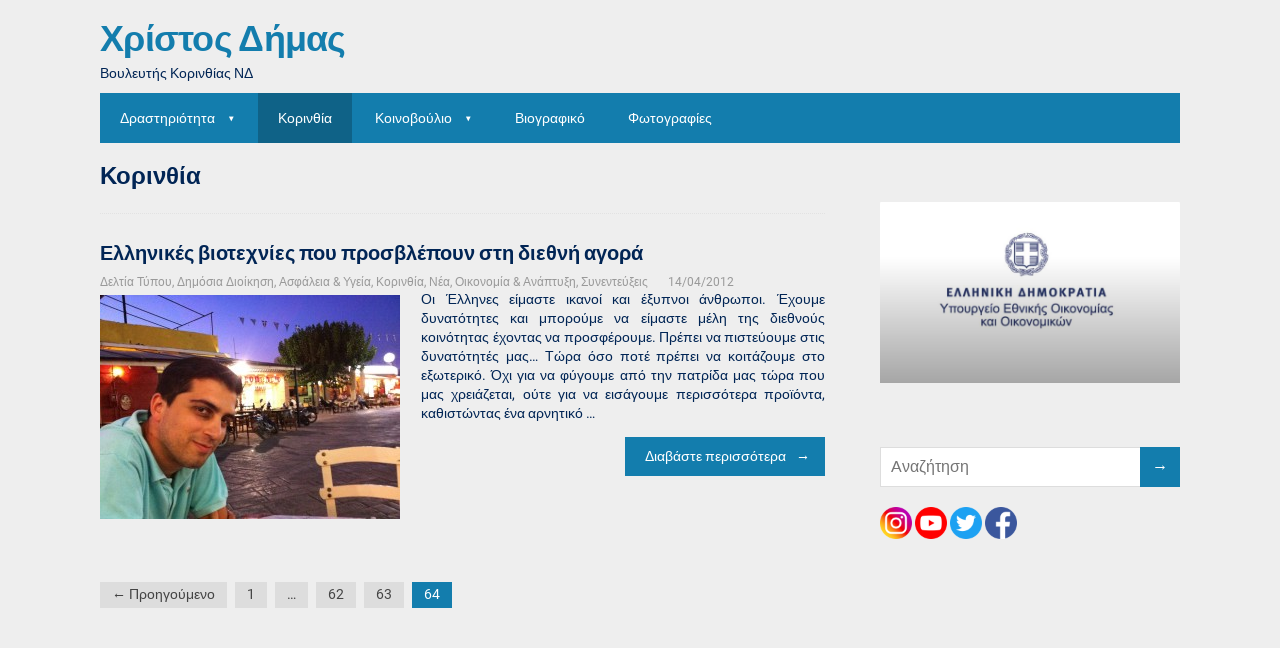

--- FILE ---
content_type: text/html; charset=UTF-8
request_url: https://www.dimas.gr/category/%CE%BA%CE%BF%CF%81%CE%B9%CE%BD%CE%B8%CE%AF%CE%B1/page/64/
body_size: 12790
content:
<!DOCTYPE html>
<html  xmlns:fb="https://www.facebook.com/2008/fbml"  xmlns:og="http://ogp.me/ns#" lang="el">
<head>
	<!--[if IE]>
	<meta http-equiv="X-UA-Compatible" content="IE=9; IE=8; IE=7; IE=edge" /><![endif]-->
	<meta charset="utf-8" />
	<meta name="viewport" content="width=device-width, initial-scale=1.0">

	<title>Κορινθία &#8211; Σελίδα 64 &#8211; Χρίστος Δήμας</title>
<meta name='robots' content='max-image-preview:large' />
	<style>img:is([sizes="auto" i], [sizes^="auto," i]) { contain-intrinsic-size: 3000px 1500px }</style>
	<link rel='dns-prefetch' href='//static.addtoany.com' />
<link rel='dns-prefetch' href='//maxcdn.bootstrapcdn.com' />
<link rel="alternate" type="application/rss+xml" title="Ροή RSS &raquo; Χρίστος Δήμας" href="https://www.dimas.gr/feed/" />
<link rel="alternate" type="application/rss+xml" title="Ροή Σχολίων &raquo; Χρίστος Δήμας" href="https://www.dimas.gr/comments/feed/" />
<link rel="alternate" type="application/rss+xml" title="Κατηγορία Ροής Χρίστος Δήμας &raquo; Κορινθία" href="https://www.dimas.gr/category/%ce%ba%ce%bf%cf%81%ce%b9%ce%bd%ce%b8%ce%af%ce%b1/feed/" />
<script type="text/javascript">
/* <![CDATA[ */
window._wpemojiSettings = {"baseUrl":"https:\/\/s.w.org\/images\/core\/emoji\/15.0.3\/72x72\/","ext":".png","svgUrl":"https:\/\/s.w.org\/images\/core\/emoji\/15.0.3\/svg\/","svgExt":".svg","source":{"concatemoji":"https:\/\/www.dimas.gr\/wp-includes\/js\/wp-emoji-release.min.js?ver=6.7.4"}};
/*! This file is auto-generated */
!function(i,n){var o,s,e;function c(e){try{var t={supportTests:e,timestamp:(new Date).valueOf()};sessionStorage.setItem(o,JSON.stringify(t))}catch(e){}}function p(e,t,n){e.clearRect(0,0,e.canvas.width,e.canvas.height),e.fillText(t,0,0);var t=new Uint32Array(e.getImageData(0,0,e.canvas.width,e.canvas.height).data),r=(e.clearRect(0,0,e.canvas.width,e.canvas.height),e.fillText(n,0,0),new Uint32Array(e.getImageData(0,0,e.canvas.width,e.canvas.height).data));return t.every(function(e,t){return e===r[t]})}function u(e,t,n){switch(t){case"flag":return n(e,"\ud83c\udff3\ufe0f\u200d\u26a7\ufe0f","\ud83c\udff3\ufe0f\u200b\u26a7\ufe0f")?!1:!n(e,"\ud83c\uddfa\ud83c\uddf3","\ud83c\uddfa\u200b\ud83c\uddf3")&&!n(e,"\ud83c\udff4\udb40\udc67\udb40\udc62\udb40\udc65\udb40\udc6e\udb40\udc67\udb40\udc7f","\ud83c\udff4\u200b\udb40\udc67\u200b\udb40\udc62\u200b\udb40\udc65\u200b\udb40\udc6e\u200b\udb40\udc67\u200b\udb40\udc7f");case"emoji":return!n(e,"\ud83d\udc26\u200d\u2b1b","\ud83d\udc26\u200b\u2b1b")}return!1}function f(e,t,n){var r="undefined"!=typeof WorkerGlobalScope&&self instanceof WorkerGlobalScope?new OffscreenCanvas(300,150):i.createElement("canvas"),a=r.getContext("2d",{willReadFrequently:!0}),o=(a.textBaseline="top",a.font="600 32px Arial",{});return e.forEach(function(e){o[e]=t(a,e,n)}),o}function t(e){var t=i.createElement("script");t.src=e,t.defer=!0,i.head.appendChild(t)}"undefined"!=typeof Promise&&(o="wpEmojiSettingsSupports",s=["flag","emoji"],n.supports={everything:!0,everythingExceptFlag:!0},e=new Promise(function(e){i.addEventListener("DOMContentLoaded",e,{once:!0})}),new Promise(function(t){var n=function(){try{var e=JSON.parse(sessionStorage.getItem(o));if("object"==typeof e&&"number"==typeof e.timestamp&&(new Date).valueOf()<e.timestamp+604800&&"object"==typeof e.supportTests)return e.supportTests}catch(e){}return null}();if(!n){if("undefined"!=typeof Worker&&"undefined"!=typeof OffscreenCanvas&&"undefined"!=typeof URL&&URL.createObjectURL&&"undefined"!=typeof Blob)try{var e="postMessage("+f.toString()+"("+[JSON.stringify(s),u.toString(),p.toString()].join(",")+"));",r=new Blob([e],{type:"text/javascript"}),a=new Worker(URL.createObjectURL(r),{name:"wpTestEmojiSupports"});return void(a.onmessage=function(e){c(n=e.data),a.terminate(),t(n)})}catch(e){}c(n=f(s,u,p))}t(n)}).then(function(e){for(var t in e)n.supports[t]=e[t],n.supports.everything=n.supports.everything&&n.supports[t],"flag"!==t&&(n.supports.everythingExceptFlag=n.supports.everythingExceptFlag&&n.supports[t]);n.supports.everythingExceptFlag=n.supports.everythingExceptFlag&&!n.supports.flag,n.DOMReady=!1,n.readyCallback=function(){n.DOMReady=!0}}).then(function(){return e}).then(function(){var e;n.supports.everything||(n.readyCallback(),(e=n.source||{}).concatemoji?t(e.concatemoji):e.wpemoji&&e.twemoji&&(t(e.twemoji),t(e.wpemoji)))}))}((window,document),window._wpemojiSettings);
/* ]]> */
</script>
	<style type="text/css">
	.wp-pagenavi{margin-left:auto !important; margin-right:auto; !important}
	</style>
  <link rel='stylesheet' id='sbi_styles-css' href='https://www.dimas.gr/wp-content/plugins/instagram-feed/css/sbi-styles.min.css?ver=6.6.1' type='text/css' media='all' />
<style id='wp-emoji-styles-inline-css' type='text/css'>

	img.wp-smiley, img.emoji {
		display: inline !important;
		border: none !important;
		box-shadow: none !important;
		height: 1em !important;
		width: 1em !important;
		margin: 0 0.07em !important;
		vertical-align: -0.1em !important;
		background: none !important;
		padding: 0 !important;
	}
</style>
<link rel='stylesheet' id='wp-block-library-css' href='https://www.dimas.gr/wp-includes/css/dist/block-library/style.min.css?ver=6.7.4' type='text/css' media='all' />
<style id='wp-block-library-theme-inline-css' type='text/css'>
.wp-block-audio :where(figcaption){color:#555;font-size:13px;text-align:center}.is-dark-theme .wp-block-audio :where(figcaption){color:#ffffffa6}.wp-block-audio{margin:0 0 1em}.wp-block-code{border:1px solid #ccc;border-radius:4px;font-family:Menlo,Consolas,monaco,monospace;padding:.8em 1em}.wp-block-embed :where(figcaption){color:#555;font-size:13px;text-align:center}.is-dark-theme .wp-block-embed :where(figcaption){color:#ffffffa6}.wp-block-embed{margin:0 0 1em}.blocks-gallery-caption{color:#555;font-size:13px;text-align:center}.is-dark-theme .blocks-gallery-caption{color:#ffffffa6}:root :where(.wp-block-image figcaption){color:#555;font-size:13px;text-align:center}.is-dark-theme :root :where(.wp-block-image figcaption){color:#ffffffa6}.wp-block-image{margin:0 0 1em}.wp-block-pullquote{border-bottom:4px solid;border-top:4px solid;color:currentColor;margin-bottom:1.75em}.wp-block-pullquote cite,.wp-block-pullquote footer,.wp-block-pullquote__citation{color:currentColor;font-size:.8125em;font-style:normal;text-transform:uppercase}.wp-block-quote{border-left:.25em solid;margin:0 0 1.75em;padding-left:1em}.wp-block-quote cite,.wp-block-quote footer{color:currentColor;font-size:.8125em;font-style:normal;position:relative}.wp-block-quote:where(.has-text-align-right){border-left:none;border-right:.25em solid;padding-left:0;padding-right:1em}.wp-block-quote:where(.has-text-align-center){border:none;padding-left:0}.wp-block-quote.is-large,.wp-block-quote.is-style-large,.wp-block-quote:where(.is-style-plain){border:none}.wp-block-search .wp-block-search__label{font-weight:700}.wp-block-search__button{border:1px solid #ccc;padding:.375em .625em}:where(.wp-block-group.has-background){padding:1.25em 2.375em}.wp-block-separator.has-css-opacity{opacity:.4}.wp-block-separator{border:none;border-bottom:2px solid;margin-left:auto;margin-right:auto}.wp-block-separator.has-alpha-channel-opacity{opacity:1}.wp-block-separator:not(.is-style-wide):not(.is-style-dots){width:100px}.wp-block-separator.has-background:not(.is-style-dots){border-bottom:none;height:1px}.wp-block-separator.has-background:not(.is-style-wide):not(.is-style-dots){height:2px}.wp-block-table{margin:0 0 1em}.wp-block-table td,.wp-block-table th{word-break:normal}.wp-block-table :where(figcaption){color:#555;font-size:13px;text-align:center}.is-dark-theme .wp-block-table :where(figcaption){color:#ffffffa6}.wp-block-video :where(figcaption){color:#555;font-size:13px;text-align:center}.is-dark-theme .wp-block-video :where(figcaption){color:#ffffffa6}.wp-block-video{margin:0 0 1em}:root :where(.wp-block-template-part.has-background){margin-bottom:0;margin-top:0;padding:1.25em 2.375em}
</style>
<style id='classic-theme-styles-inline-css' type='text/css'>
/*! This file is auto-generated */
.wp-block-button__link{color:#fff;background-color:#32373c;border-radius:9999px;box-shadow:none;text-decoration:none;padding:calc(.667em + 2px) calc(1.333em + 2px);font-size:1.125em}.wp-block-file__button{background:#32373c;color:#fff;text-decoration:none}
</style>
<style id='global-styles-inline-css' type='text/css'>
:root{--wp--preset--aspect-ratio--square: 1;--wp--preset--aspect-ratio--4-3: 4/3;--wp--preset--aspect-ratio--3-4: 3/4;--wp--preset--aspect-ratio--3-2: 3/2;--wp--preset--aspect-ratio--2-3: 2/3;--wp--preset--aspect-ratio--16-9: 16/9;--wp--preset--aspect-ratio--9-16: 9/16;--wp--preset--color--black: #000000;--wp--preset--color--cyan-bluish-gray: #abb8c3;--wp--preset--color--white: #ffffff;--wp--preset--color--pale-pink: #f78da7;--wp--preset--color--vivid-red: #cf2e2e;--wp--preset--color--luminous-vivid-orange: #ff6900;--wp--preset--color--luminous-vivid-amber: #fcb900;--wp--preset--color--light-green-cyan: #7bdcb5;--wp--preset--color--vivid-green-cyan: #00d084;--wp--preset--color--pale-cyan-blue: #8ed1fc;--wp--preset--color--vivid-cyan-blue: #0693e3;--wp--preset--color--vivid-purple: #9b51e0;--wp--preset--gradient--vivid-cyan-blue-to-vivid-purple: linear-gradient(135deg,rgba(6,147,227,1) 0%,rgb(155,81,224) 100%);--wp--preset--gradient--light-green-cyan-to-vivid-green-cyan: linear-gradient(135deg,rgb(122,220,180) 0%,rgb(0,208,130) 100%);--wp--preset--gradient--luminous-vivid-amber-to-luminous-vivid-orange: linear-gradient(135deg,rgba(252,185,0,1) 0%,rgba(255,105,0,1) 100%);--wp--preset--gradient--luminous-vivid-orange-to-vivid-red: linear-gradient(135deg,rgba(255,105,0,1) 0%,rgb(207,46,46) 100%);--wp--preset--gradient--very-light-gray-to-cyan-bluish-gray: linear-gradient(135deg,rgb(238,238,238) 0%,rgb(169,184,195) 100%);--wp--preset--gradient--cool-to-warm-spectrum: linear-gradient(135deg,rgb(74,234,220) 0%,rgb(151,120,209) 20%,rgb(207,42,186) 40%,rgb(238,44,130) 60%,rgb(251,105,98) 80%,rgb(254,248,76) 100%);--wp--preset--gradient--blush-light-purple: linear-gradient(135deg,rgb(255,206,236) 0%,rgb(152,150,240) 100%);--wp--preset--gradient--blush-bordeaux: linear-gradient(135deg,rgb(254,205,165) 0%,rgb(254,45,45) 50%,rgb(107,0,62) 100%);--wp--preset--gradient--luminous-dusk: linear-gradient(135deg,rgb(255,203,112) 0%,rgb(199,81,192) 50%,rgb(65,88,208) 100%);--wp--preset--gradient--pale-ocean: linear-gradient(135deg,rgb(255,245,203) 0%,rgb(182,227,212) 50%,rgb(51,167,181) 100%);--wp--preset--gradient--electric-grass: linear-gradient(135deg,rgb(202,248,128) 0%,rgb(113,206,126) 100%);--wp--preset--gradient--midnight: linear-gradient(135deg,rgb(2,3,129) 0%,rgb(40,116,252) 100%);--wp--preset--font-size--small: 13px;--wp--preset--font-size--medium: 20px;--wp--preset--font-size--large: 36px;--wp--preset--font-size--x-large: 42px;--wp--preset--spacing--20: 0.44rem;--wp--preset--spacing--30: 0.67rem;--wp--preset--spacing--40: 1rem;--wp--preset--spacing--50: 1.5rem;--wp--preset--spacing--60: 2.25rem;--wp--preset--spacing--70: 3.38rem;--wp--preset--spacing--80: 5.06rem;--wp--preset--shadow--natural: 6px 6px 9px rgba(0, 0, 0, 0.2);--wp--preset--shadow--deep: 12px 12px 50px rgba(0, 0, 0, 0.4);--wp--preset--shadow--sharp: 6px 6px 0px rgba(0, 0, 0, 0.2);--wp--preset--shadow--outlined: 6px 6px 0px -3px rgba(255, 255, 255, 1), 6px 6px rgba(0, 0, 0, 1);--wp--preset--shadow--crisp: 6px 6px 0px rgba(0, 0, 0, 1);}:where(.is-layout-flex){gap: 0.5em;}:where(.is-layout-grid){gap: 0.5em;}body .is-layout-flex{display: flex;}.is-layout-flex{flex-wrap: wrap;align-items: center;}.is-layout-flex > :is(*, div){margin: 0;}body .is-layout-grid{display: grid;}.is-layout-grid > :is(*, div){margin: 0;}:where(.wp-block-columns.is-layout-flex){gap: 2em;}:where(.wp-block-columns.is-layout-grid){gap: 2em;}:where(.wp-block-post-template.is-layout-flex){gap: 1.25em;}:where(.wp-block-post-template.is-layout-grid){gap: 1.25em;}.has-black-color{color: var(--wp--preset--color--black) !important;}.has-cyan-bluish-gray-color{color: var(--wp--preset--color--cyan-bluish-gray) !important;}.has-white-color{color: var(--wp--preset--color--white) !important;}.has-pale-pink-color{color: var(--wp--preset--color--pale-pink) !important;}.has-vivid-red-color{color: var(--wp--preset--color--vivid-red) !important;}.has-luminous-vivid-orange-color{color: var(--wp--preset--color--luminous-vivid-orange) !important;}.has-luminous-vivid-amber-color{color: var(--wp--preset--color--luminous-vivid-amber) !important;}.has-light-green-cyan-color{color: var(--wp--preset--color--light-green-cyan) !important;}.has-vivid-green-cyan-color{color: var(--wp--preset--color--vivid-green-cyan) !important;}.has-pale-cyan-blue-color{color: var(--wp--preset--color--pale-cyan-blue) !important;}.has-vivid-cyan-blue-color{color: var(--wp--preset--color--vivid-cyan-blue) !important;}.has-vivid-purple-color{color: var(--wp--preset--color--vivid-purple) !important;}.has-black-background-color{background-color: var(--wp--preset--color--black) !important;}.has-cyan-bluish-gray-background-color{background-color: var(--wp--preset--color--cyan-bluish-gray) !important;}.has-white-background-color{background-color: var(--wp--preset--color--white) !important;}.has-pale-pink-background-color{background-color: var(--wp--preset--color--pale-pink) !important;}.has-vivid-red-background-color{background-color: var(--wp--preset--color--vivid-red) !important;}.has-luminous-vivid-orange-background-color{background-color: var(--wp--preset--color--luminous-vivid-orange) !important;}.has-luminous-vivid-amber-background-color{background-color: var(--wp--preset--color--luminous-vivid-amber) !important;}.has-light-green-cyan-background-color{background-color: var(--wp--preset--color--light-green-cyan) !important;}.has-vivid-green-cyan-background-color{background-color: var(--wp--preset--color--vivid-green-cyan) !important;}.has-pale-cyan-blue-background-color{background-color: var(--wp--preset--color--pale-cyan-blue) !important;}.has-vivid-cyan-blue-background-color{background-color: var(--wp--preset--color--vivid-cyan-blue) !important;}.has-vivid-purple-background-color{background-color: var(--wp--preset--color--vivid-purple) !important;}.has-black-border-color{border-color: var(--wp--preset--color--black) !important;}.has-cyan-bluish-gray-border-color{border-color: var(--wp--preset--color--cyan-bluish-gray) !important;}.has-white-border-color{border-color: var(--wp--preset--color--white) !important;}.has-pale-pink-border-color{border-color: var(--wp--preset--color--pale-pink) !important;}.has-vivid-red-border-color{border-color: var(--wp--preset--color--vivid-red) !important;}.has-luminous-vivid-orange-border-color{border-color: var(--wp--preset--color--luminous-vivid-orange) !important;}.has-luminous-vivid-amber-border-color{border-color: var(--wp--preset--color--luminous-vivid-amber) !important;}.has-light-green-cyan-border-color{border-color: var(--wp--preset--color--light-green-cyan) !important;}.has-vivid-green-cyan-border-color{border-color: var(--wp--preset--color--vivid-green-cyan) !important;}.has-pale-cyan-blue-border-color{border-color: var(--wp--preset--color--pale-cyan-blue) !important;}.has-vivid-cyan-blue-border-color{border-color: var(--wp--preset--color--vivid-cyan-blue) !important;}.has-vivid-purple-border-color{border-color: var(--wp--preset--color--vivid-purple) !important;}.has-vivid-cyan-blue-to-vivid-purple-gradient-background{background: var(--wp--preset--gradient--vivid-cyan-blue-to-vivid-purple) !important;}.has-light-green-cyan-to-vivid-green-cyan-gradient-background{background: var(--wp--preset--gradient--light-green-cyan-to-vivid-green-cyan) !important;}.has-luminous-vivid-amber-to-luminous-vivid-orange-gradient-background{background: var(--wp--preset--gradient--luminous-vivid-amber-to-luminous-vivid-orange) !important;}.has-luminous-vivid-orange-to-vivid-red-gradient-background{background: var(--wp--preset--gradient--luminous-vivid-orange-to-vivid-red) !important;}.has-very-light-gray-to-cyan-bluish-gray-gradient-background{background: var(--wp--preset--gradient--very-light-gray-to-cyan-bluish-gray) !important;}.has-cool-to-warm-spectrum-gradient-background{background: var(--wp--preset--gradient--cool-to-warm-spectrum) !important;}.has-blush-light-purple-gradient-background{background: var(--wp--preset--gradient--blush-light-purple) !important;}.has-blush-bordeaux-gradient-background{background: var(--wp--preset--gradient--blush-bordeaux) !important;}.has-luminous-dusk-gradient-background{background: var(--wp--preset--gradient--luminous-dusk) !important;}.has-pale-ocean-gradient-background{background: var(--wp--preset--gradient--pale-ocean) !important;}.has-electric-grass-gradient-background{background: var(--wp--preset--gradient--electric-grass) !important;}.has-midnight-gradient-background{background: var(--wp--preset--gradient--midnight) !important;}.has-small-font-size{font-size: var(--wp--preset--font-size--small) !important;}.has-medium-font-size{font-size: var(--wp--preset--font-size--medium) !important;}.has-large-font-size{font-size: var(--wp--preset--font-size--large) !important;}.has-x-large-font-size{font-size: var(--wp--preset--font-size--x-large) !important;}
:where(.wp-block-post-template.is-layout-flex){gap: 1.25em;}:where(.wp-block-post-template.is-layout-grid){gap: 1.25em;}
:where(.wp-block-columns.is-layout-flex){gap: 2em;}:where(.wp-block-columns.is-layout-grid){gap: 2em;}
:root :where(.wp-block-pullquote){font-size: 1.5em;line-height: 1.6;}
</style>
<link rel='stylesheet' id='advpsStyleSheet-css' href='https://www.dimas.gr/wp-content/plugins/advanced-post-slider/advps-style.css?ver=6.7.4' type='text/css' media='all' />
<link rel='stylesheet' id='cntctfrm_form_style-css' href='https://www.dimas.gr/wp-content/plugins/contact-form-plugin/css/form_style.css?ver=4.3.2' type='text/css' media='all' />
<link rel='stylesheet' id='lbwps-styles-css' href='https://www.dimas.gr/wp-content/plugins/lightbox-photoswipe/assets/ps4/styles/default.css?ver=5.5.2' type='text/css' media='all' />
<link rel='stylesheet' id='photoswipe-core-css-css' href='https://www.dimas.gr/wp-content/plugins/photoswipe-masonry/photoswipe-dist/photoswipe.css?ver=6.7.4' type='text/css' media='all' />
<link rel='stylesheet' id='white_theme-css' href='https://www.dimas.gr/wp-content/plugins/photoswipe-masonry/photoswipe-dist/white-skin/skin.css?ver=6.7.4' type='text/css' media='all' />
<link rel='stylesheet' id='tweetscroll-css' href='https://www.dimas.gr/wp-content/plugins/tweetscroll-widget/css/tweetscroll.css?ver=1.3.6' type='text/css' media='screen' />
<link rel='stylesheet' id='widgets-on-pages-css' href='https://www.dimas.gr/wp-content/plugins/widgets-on-pages/public/css/widgets-on-pages-public.css?ver=1.4.0' type='text/css' media='all' />
<link rel='stylesheet' id='bigger-picture-css' href='https://www.dimas.gr/wp-content/plugins/youtube-channel/assets/lib/bigger-picture/css/bigger-picture.min.css?ver=3.24.7' type='text/css' media='all' />
<link rel='stylesheet' id='youtube-channel-css' href='https://www.dimas.gr/wp-content/plugins/youtube-channel/assets/css/youtube-channel.min.css?ver=3.24.7' type='text/css' media='all' />
<link rel='stylesheet' id='cff-css' href='https://www.dimas.gr/wp-content/plugins/custom-facebook-feed/assets/css/cff-style.min.css?ver=4.2.6' type='text/css' media='all' />
<link rel='stylesheet' id='sb-font-awesome-css' href='https://maxcdn.bootstrapcdn.com/font-awesome/4.7.0/css/font-awesome.min.css?ver=6.7.4' type='text/css' media='all' />
<link rel='stylesheet' id='aperitto-style-css' href='https://www.dimas.gr/wp-content/themes/aperitto/style.css?ver=1' type='text/css' media='all' />
<link rel='stylesheet' id='ngg_trigger_buttons-css' href='https://www.dimas.gr/wp-content/plugins/nextgen-gallery/static/GalleryDisplay/trigger_buttons.css?ver=3.59.6' type='text/css' media='all' />
<link rel='stylesheet' id='simplelightbox-0-css' href='https://www.dimas.gr/wp-content/plugins/nextgen-gallery/static/Lightbox/simplelightbox/simple-lightbox.css?ver=3.59.6' type='text/css' media='all' />
<link rel='stylesheet' id='fontawesome_v4_shim_style-css' href='https://www.dimas.gr/wp-content/plugins/nextgen-gallery/static/FontAwesome/css/v4-shims.min.css?ver=6.7.4' type='text/css' media='all' />
<link rel='stylesheet' id='fontawesome-css' href='https://www.dimas.gr/wp-content/plugins/nextgen-gallery/static/FontAwesome/css/all.min.css?ver=6.7.4' type='text/css' media='all' />
<link rel='stylesheet' id='nextgen_pagination_style-css' href='https://www.dimas.gr/wp-content/plugins/nextgen-gallery/static/GalleryDisplay/pagination_style.css?ver=3.59.6' type='text/css' media='all' />
<link rel='stylesheet' id='nextgen_basic_thumbnails_style-css' href='https://www.dimas.gr/wp-content/plugins/nextgen-gallery/static/Thumbnails/nextgen_basic_thumbnails.css?ver=3.59.6' type='text/css' media='all' />
<link rel='stylesheet' id='nextgen_widgets_style-css' href='https://www.dimas.gr/wp-content/plugins/nextgen-gallery/static/Widget/display.css?ver=3.59.6' type='text/css' media='all' />
<link rel='stylesheet' id='addtoany-css' href='https://www.dimas.gr/wp-content/plugins/add-to-any/addtoany.min.css?ver=1.16' type='text/css' media='all' />
<link rel='stylesheet' id='wp-pagenavi-style-css' href='https://www.dimas.gr/wp-content/plugins/wp-pagenavi-style/css/purple.css?ver=1.0' type='text/css' media='all' />
<script type="text/javascript" id="addtoany-core-js-before">
/* <![CDATA[ */
window.a2a_config=window.a2a_config||{};a2a_config.callbacks=[];a2a_config.overlays=[];a2a_config.templates={};a2a_localize = {
	Share: "Μοιραστείτε",
	Save: "Αποθήκευση",
	Subscribe: "Εγγραφείτε",
	Email: "Email",
	Bookmark: "Προσθήκη στα Αγαπημένα",
	ShowAll: "Προβολή όλων",
	ShowLess: "Προβολή λιγότερων",
	FindServices: "Αναζήτηση υπηρεσίας(ιών)",
	FindAnyServiceToAddTo: "Άμεση προσθήκη κάθε υπηρεσίας",
	PoweredBy: "Powered by",
	ShareViaEmail: "Μοιραστείτε μέσω e-mail",
	SubscribeViaEmail: "Εγγραφείτε μέσω e-mail",
	BookmarkInYourBrowser: "Προσθήκη στα Αγαπημένα μέσα από τον σελιδοδείκτη σας",
	BookmarkInstructions: "Πατήστε Ctrl+D or \u2318+D για να προσθέσετε τη σελίδα στα Αγαπημένα σας",
	AddToYourFavorites: "Προσθήκη στα Αγαπημένα",
	SendFromWebOrProgram: "Αποστολή από οποιοδήποτε e-mail διεύθυνση ή e-mail πρόγραμμα",
	EmailProgram: "E-mail πρόγραμμα",
	More: "Περισσότερα &#8230;",
	ThanksForSharing: "Ευχαριστώ για την κοινοποίηση!",
	ThanksForFollowing: "Ευχαριστώ που με ακολουθείτε!"
};
/* ]]> */
</script>
<script type="text/javascript" defer src="https://static.addtoany.com/menu/page.js" id="addtoany-core-js"></script>
<script type="text/javascript" src="https://www.dimas.gr/wp-includes/js/jquery/jquery.min.js?ver=3.7.1" id="jquery-core-js"></script>
<script type="text/javascript" src="https://www.dimas.gr/wp-includes/js/jquery/jquery-migrate.min.js?ver=3.4.1" id="jquery-migrate-js"></script>
<script type="text/javascript" defer src="https://www.dimas.gr/wp-content/plugins/add-to-any/addtoany.min.js?ver=1.1" id="addtoany-jquery-js"></script>
<script type="text/javascript" src="https://www.dimas.gr/wp-content/plugins/advanced-post-slider/js/advps.frnt.script.js?ver=6.7.4" id="advps_front_script-js"></script>
<script type="text/javascript" src="https://www.dimas.gr/wp-content/plugins/advanced-post-slider/bxslider/jquery.bxslider.min.js?ver=6.7.4" id="advps_jbx-js"></script>
<script type="text/javascript" src="https://www.dimas.gr/wp-content/plugins/photoswipe-masonry/photoswipe-dist/photoswipe.min.js?ver=6.7.4" id="photoswipe-js"></script>
<script type="text/javascript" src="https://www.dimas.gr/wp-content/plugins/photoswipe-masonry/photoswipe-masonry.js?ver=6.7.4" id="photoswipe-masonry-js-js"></script>
<script type="text/javascript" src="https://www.dimas.gr/wp-content/plugins/photoswipe-masonry/photoswipe-dist/photoswipe-ui-default.min.js?ver=6.7.4" id="photoswipe-ui-default-js"></script>
<script type="text/javascript" src="https://www.dimas.gr/wp-content/plugins/photoswipe-masonry/masonry.pkgd.min.js?ver=6.7.4" id="photoswipe-masonry-js"></script>
<script type="text/javascript" src="https://www.dimas.gr/wp-content/plugins/photoswipe-masonry/imagesloaded.pkgd.min.js?ver=6.7.4" id="photoswipe-imagesloaded-js"></script>
<script type="text/javascript" id="tweetscroll-js-extra">
/* <![CDATA[ */
var PiTweetScroll = {"ajaxrequests":"https:\/\/www.dimas.gr\/wp-admin\/admin-ajax.php"};
/* ]]> */
</script>
<script type="text/javascript" src="https://www.dimas.gr/wp-content/plugins/tweetscroll-widget/js/jquery.tweetscroll.js?ver=6.7.4" id="tweetscroll-js"></script>
<script type="text/javascript" id="photocrati_ajax-js-extra">
/* <![CDATA[ */
var photocrati_ajax = {"url":"https:\/\/www.dimas.gr\/index.php?photocrati_ajax=1","rest_url":"https:\/\/www.dimas.gr\/wp-json\/","wp_home_url":"https:\/\/www.dimas.gr","wp_site_url":"https:\/\/www.dimas.gr","wp_root_url":"https:\/\/www.dimas.gr","wp_plugins_url":"https:\/\/www.dimas.gr\/wp-content\/plugins","wp_content_url":"https:\/\/www.dimas.gr\/wp-content","wp_includes_url":"https:\/\/www.dimas.gr\/wp-includes\/","ngg_param_slug":"nggallery","rest_nonce":"20d4ff957b"};
/* ]]> */
</script>
<script type="text/javascript" src="https://www.dimas.gr/wp-content/plugins/nextgen-gallery/static/Legacy/ajax.min.js?ver=3.59.6" id="photocrati_ajax-js"></script>
<script type="text/javascript" src="https://www.dimas.gr/wp-content/plugins/nextgen-gallery/static/FontAwesome/js/v4-shims.min.js?ver=5.3.1" id="fontawesome_v4_shim-js"></script>
<script type="text/javascript" defer crossorigin="anonymous" data-auto-replace-svg="false" data-keep-original-source="false" data-search-pseudo-elements src="https://www.dimas.gr/wp-content/plugins/nextgen-gallery/static/FontAwesome/js/all.min.js?ver=5.3.1" id="fontawesome-js"></script>
<script type="text/javascript" src="https://www.dimas.gr/wp-content/plugins/nextgen-gallery/static/Thumbnails/nextgen_basic_thumbnails.js?ver=3.59.6" id="nextgen_basic_thumbnails_script-js"></script>
<script type="text/javascript" src="https://www.dimas.gr/wp-content/plugins/nextgen-gallery/static/Thumbnails/ajax_pagination.js?ver=3.59.6" id="nextgen-basic-thumbnails-ajax-pagination-js"></script>
<link rel="https://api.w.org/" href="https://www.dimas.gr/wp-json/" /><link rel="alternate" title="JSON" type="application/json" href="https://www.dimas.gr/wp-json/wp/v2/categories/1" /><link rel="EditURI" type="application/rsd+xml" title="RSD" href="https://www.dimas.gr/xmlrpc.php?rsd" />
<meta name="generator" content="WordPress 6.7.4" />
	<style type="text/css">
	 .wp-pagenavi
	{
		font-size:12px !important;
	}
	</style>
			<style type="text/css" id="wp-custom-css">
			.addtoany_list a img
{
	vertical-align: middle;
}
.entry .wp-block-gallery img
{
	margin:0px;
}
@media (max-width: 1023px) {
div#main {
    display: -webkit-box;
    display: -moz-box;
    display: -ms-flexbox;
    display: -webkit-flex;
    display: flex;
    -webkit-flex-flow: column-reverse;
    flex-flow: column-reverse;
}
div#main aside#sidebar {
    margin-bottom: 50px;
	display: block;
}
}
@media (max-width: 767px) {
.wp-block-gallery.has-nested-images figure.wp-block-image figcaption {
    max-height: 58px;
    overflow: hidden;
}
}		</style>
		
</head>
<body class="archive paged category category-1 wp-embed-responsive paged-64 category-paged-64 layout-rightbar">
<div class="wrapper clearfix">

	
		<a class="skip-to-content" href="#content">
			Μετάβαση στο περιεχόμενο		</a>

		<!-- BEGIN header -->
	<header id="header" class="clearfix">

		<div class="header-top-wrap">
		
						<div class="sitetitle maxwidth grid ">

				<div class="logo">

											<a id="logo" href="https://www.dimas.gr/" class="blog-name">
						Χρίστος Δήμας						</a>
					
					
											<p class="sitedescription">Βουλευτής Κορινθίας ΝΔ</p>
						
				</div>
							</div>

				</div>

				<div class="topnav">

			<div id="mobile-menu" tabindex="0">&#9776;</div>

			<nav>
				<ul class="top-menu maxwidth clearfix"><li id="menu-item-1285" class="menu-item menu-item-type-custom menu-item-object-custom menu-item-has-children menu-item-1285"><a href="#">Δραστηριότητα</a><span class="open-submenu"></span>
<ul class="sub-menu">
	<li id="menu-item-1290" class="menu-item menu-item-type-taxonomy menu-item-object-category menu-item-1290"><a href="https://www.dimas.gr/category/%ce%b4%ce%b5%ce%bb%cf%84%ce%af%ce%b1-%cf%84%cf%8d%cf%80%ce%bf%cf%85/">Δελτία Τύπου</a></li>
	<li id="menu-item-1264" class="menu-item menu-item-type-taxonomy menu-item-object-category menu-item-1264"><a href="https://www.dimas.gr/category/%cf%83%cf%85%ce%bd%ce%b5%ce%bd%cf%84%ce%b5%cf%8d%ce%be%ce%b5%ce%b9%cf%82/">Συνεντεύξεις</a></li>
	<li id="menu-item-1287" class="menu-item menu-item-type-taxonomy menu-item-object-category menu-item-1287"><a href="https://www.dimas.gr/category/%ce%ac%cf%81%ce%b8%cf%81%ce%b1/">Άρθρα</a></li>
	<li id="menu-item-2115" class="menu-item menu-item-type-taxonomy menu-item-object-category menu-item-2115"><a href="https://www.dimas.gr/category/%ce%bf%ce%bc%ce%b9%ce%bb%ce%af%ce%b5%cf%82-2/">Ομιλίες</a></li>
</ul>
</li>
<li id="menu-item-1245" class="menu-item menu-item-type-taxonomy menu-item-object-category current-menu-item menu-item-1245"><a href="https://www.dimas.gr/category/%ce%ba%ce%bf%cf%81%ce%b9%ce%bd%ce%b8%ce%af%ce%b1/" aria-current="page">Κορινθία</a></li>
<li id="menu-item-1247" class="menu-item menu-item-type-taxonomy menu-item-object-category menu-item-has-children menu-item-1247"><a href="https://www.dimas.gr/category/parliament/">Κοινοβούλιο</a><span class="open-submenu"></span>
<ul class="sub-menu">
	<li id="menu-item-1262" class="menu-item menu-item-type-taxonomy menu-item-object-category menu-item-1262"><a href="https://www.dimas.gr/category/parliament/%ce%bf%ce%bc%ce%b9%ce%bb%ce%af%ce%b5%cf%82/">Ομιλίες</a></li>
	<li id="menu-item-1260" class="menu-item menu-item-type-taxonomy menu-item-object-category menu-item-1260"><a href="https://www.dimas.gr/category/parliament/%ce%b5%cf%80%ce%af%ce%ba%ce%b1%ce%b9%cf%81%ce%b5%cf%82-%ce%b5%cf%81%cf%89%cf%84%ce%ae%cf%83%ce%b5%ce%b9%cf%82/">Επίκαιρες Ερωτήσεις</a></li>
	<li id="menu-item-1261" class="menu-item menu-item-type-taxonomy menu-item-object-category menu-item-1261"><a href="https://www.dimas.gr/category/parliament/%ce%b5%cf%81%cf%89%cf%84%ce%ae%cf%83%ce%b5%ce%b9%cf%82/">Ερωτήσεις</a></li>
	<li id="menu-item-2114" class="menu-item menu-item-type-taxonomy menu-item-object-category menu-item-2114"><a href="https://www.dimas.gr/category/parliament/%ce%b1%ce%bd%ce%b1%cf%86%ce%bf%cf%81%ce%ad%cf%82/">Αναφορές</a></li>
	<li id="menu-item-1291" class="menu-item menu-item-type-taxonomy menu-item-object-category menu-item-1291"><a href="https://www.dimas.gr/category/parliament/%ce%b1%cf%80%ce%bf%cf%83%cf%84%ce%bf%ce%bb%ce%ad%cf%82/">Αποστολές</a></li>
</ul>
</li>
<li id="menu-item-1257" class="menu-item menu-item-type-post_type menu-item-object-page menu-item-1257"><a href="https://www.dimas.gr/%ce%b2%ce%b9%ce%bf%ce%b3%cf%81%ce%b1%cf%86%ce%b9%ce%ba%cf%8c/">Βιογραφικό</a></li>
<li id="menu-item-8911" class="menu-item menu-item-type-post_type menu-item-object-page menu-item-8911"><a href="https://www.dimas.gr/%cf%86%cf%89%cf%84%ce%bf%ce%b3%cf%81%ce%b1%cf%86%ce%b9%ce%ba%cf%8c-%ce%b1%cf%81%cf%87%ce%b5%ce%af%ce%bf/">Φωτογραφίες</a></li>
</ul>			</nav>

		</div>
		
	</header>
	<!-- END header -->

	

	<div id="main" class="maxwidth clearfix">
				<!-- BEGIN content -->

	<main id="content">
	

	<header class="inform">
			<h1>Κορινθία</h1>
				</header>

	
	
<article class="post-57 post type-post status-publish format-standard has-post-thumbnail category-13 category-34 category-1 category-17 category-4 category-11 anons">

		<h2><a href="https://www.dimas.gr/%ce%b5%ce%bb%ce%bb%ce%b7%ce%bd%ce%b9%ce%ba%ce%ad%cf%82-%ce%b2%ce%b9%ce%bf%cf%84%ce%b5%cf%87%ce%bd%ce%af%ce%b5%cf%82-%cf%80%ce%bf%cf%85-%cf%80%cf%81%ce%bf%cf%83%ce%b2%ce%bb%ce%ad%cf%80%ce%bf%cf%85/" title="Ελληνικές βιοτεχνίες που προσβλέπουν στη διεθνή αγορά">Ελληνικές βιοτεχνίες που προσβλέπουν στη διεθνή αγορά</a></h2>
		<aside class="meta"><span class="category"><a href="https://www.dimas.gr/category/%ce%b4%ce%b5%ce%bb%cf%84%ce%af%ce%b1-%cf%84%cf%8d%cf%80%ce%bf%cf%85/" rel="category tag">Δελτία Τύπου</a>, <a href="https://www.dimas.gr/category/%ce%b4%ce%b7%ce%bc%cf%8c%cf%83%ce%b9%ce%b1-%ce%b4%ce%b9%ce%bf%ce%af%ce%ba%ce%b7%cf%83%ce%b7-%ce%b1%cf%83%cf%86%ce%ac%ce%bb%ce%b5%ce%b9%ce%b1-%cf%85%ce%b3%ce%b5%ce%af%ce%b1/" rel="category tag">Δημόσια Διοίκηση, Ασφάλεια &amp; Υγεία</a>, <a href="https://www.dimas.gr/category/%ce%ba%ce%bf%cf%81%ce%b9%ce%bd%ce%b8%ce%af%ce%b1/" rel="category tag">Κορινθία</a>, <a href="https://www.dimas.gr/category/%ce%bd%ce%ad%ce%b1/" rel="category tag">Νέα</a>, <a href="https://www.dimas.gr/category/%ce%bf%ce%b9%ce%ba%ce%bf%ce%bd%ce%bf%ce%bc%ce%af%ce%b1/" rel="category tag">Οικονομία &amp; Ανάπτυξη</a>, <a href="https://www.dimas.gr/category/%cf%83%cf%85%ce%bd%ce%b5%ce%bd%cf%84%ce%b5%cf%8d%ce%be%ce%b5%ce%b9%cf%82/" rel="category tag">Συνεντεύξεις</a></span><span class="date">14/04/2012</span></aside>
	<div class="entry-box clearfix">

						<a href="https://www.dimas.gr/%ce%b5%ce%bb%ce%bb%ce%b7%ce%bd%ce%b9%ce%ba%ce%ad%cf%82-%ce%b2%ce%b9%ce%bf%cf%84%ce%b5%cf%87%ce%bd%ce%af%ce%b5%cf%82-%cf%80%ce%bf%cf%85-%cf%80%cf%81%ce%bf%cf%83%ce%b2%ce%bb%ce%ad%cf%80%ce%bf%cf%85/" title="Ελληνικές βιοτεχνίες που προσβλέπουν στη διεθνή αγορά" class="anons-thumbnail show">
					<img width="300" height="224" src="https://www.dimas.gr/wp-content/uploads/2014/01/IMG_0320-300x224.jpg" class="thumbnail wp-post-image" alt="" decoding="async" fetchpriority="high" srcset="https://www.dimas.gr/wp-content/uploads/2014/01/IMG_0320-300x224.jpg 300w, https://www.dimas.gr/wp-content/uploads/2014/01/IMG_0320-1024x764.jpg 1024w" sizes="(max-width: 300px) 100vw, 300px" />				</a>
				<p>Οι Έλληνες είμαστε ικανοί και έξυπνοι άνθρωποι. Έχουμε δυνατότητες και μπορούμε να είμαστε μέλη της διεθνούς κοινότητας έχοντας να προσφέρουμε. Πρέπει να πιστεύουμε στις δυνατότητές μας… Τώρα όσο ποτέ πρέπει να κοιτάζουμε στο εξωτερικό. Όχι για να φύγουμε από την πατρίδα μας τώρα που μας χρειάζεται, ούτε για να εισάγουμε περισσότερα προϊόντα, καθιστώντας ένα αρνητικό &#8230;</p>
		<p class="more-link-box">
			<a class="more-link" href="https://www.dimas.gr/%ce%b5%ce%bb%ce%bb%ce%b7%ce%bd%ce%b9%ce%ba%ce%ad%cf%82-%ce%b2%ce%b9%ce%bf%cf%84%ce%b5%cf%87%ce%bd%ce%af%ce%b5%cf%82-%cf%80%ce%bf%cf%85-%cf%80%cf%81%ce%bf%cf%83%ce%b2%ce%bb%ce%ad%cf%80%ce%bf%cf%85/#more-57" title="Ελληνικές βιοτεχνίες που προσβλέπουν στη διεθνή αγορά">Διαβάστε περισσότερα</a>
		</p>
		
	</div>
	<div class="clearfix"></div>
	
</article>


	<nav class="navigation pagination" aria-label="Σελιδοποίηση άρθρων">
		<h2 class="screen-reader-text">Σελιδοποίηση άρθρων</h2>
		<div class="nav-links"><a class="prev page-numbers" href="https://www.dimas.gr/category/%CE%BA%CE%BF%CF%81%CE%B9%CE%BD%CE%B8%CE%AF%CE%B1/page/63/">&larr; Προηγούμενο</a>
<a class="page-numbers" href="https://www.dimas.gr/category/%CE%BA%CE%BF%CF%81%CE%B9%CE%BD%CE%B8%CE%AF%CE%B1/">1</a>
<span class="page-numbers dots">&hellip;</span>
<a class="page-numbers" href="https://www.dimas.gr/category/%CE%BA%CE%BF%CF%81%CE%B9%CE%BD%CE%B8%CE%AF%CE%B1/page/62/">62</a>
<a class="page-numbers" href="https://www.dimas.gr/category/%CE%BA%CE%BF%CF%81%CE%B9%CE%BD%CE%B8%CE%AF%CE%B1/page/63/">63</a>
<span aria-current="page" class="page-numbers current">64</span></div>
	</nav>
		</main> <!-- #content -->

<!-- BEGIN #sidebar -->
<aside id="sidebar" class="">
	<ul id="widgetlist">

	<li id="custom_html-2" class="widget_text widget widget_custom_html"><div class="textwidget custom-html-widget"><div class="socials"><a href="https://www.gov.gr/" data-wahfont="14" role="link" target="_blank"><img class="alignleft size-full wp-image-23765" src="https://primeminister.gr/wp-content/uploads/2020/04/govgr-banner.png" alt="" width="550" height="326"></a></div></div></li><li id="custom_html-6" class="widget_text widget widget_custom_html"><div class="textwidget custom-html-widget"><div class="socials"><a href="https://minfin.gov.gr/" data-wahfont="14" role="link" target="_blank"><img class="alignleft size-full wp-image-23765" src="https://www.dimas.gr/wp-content/uploads/2024/07/minfinlogo.png" alt="" width="550" height="326"></a></div></div></li><li id="custom_html-3" class="widget_text widget widget_custom_html"><div class="textwidget custom-html-widget"><div class="socials"><a href="https://www.mindev.gov.gr//" data-wahfont="14" role="link" target="_blank" style="display:none;"><img class="alignleft size-full wp-image-23765" src="https://pbs.twimg.com/media/FYCG5azXwAE933c?format=jpg&name=medium" alt="" width="550" height="326"></a></div></div></li><li id="search-4" class="widget widget_search"><form method="get" class="searchform" action="https://www.dimas.gr//">
	<input type="text" value="" placeholder="Αναζήτηση" name="s" class="s" />
	<input type="submit" class="submit search_submit" value="→" />
</form>
</li><li id="text-14" class="widget widget_text">			<div class="textwidget"><div class="socials">
<span class="s_icon"><a href="https://www.instagram.com/christos_dimas_/" target="_blank"><img src="/wp-content/uploads/icons/instagram.png" width="32" height="32" /></a> </span>

<span class="s_icon"><a href="http://www.youtube.com/channel/UCc4hBz1pIdCxmYm-9ksfHZw" target="_blank"><img src="/wp-content/uploads/icons/youtube.png" width="32" height="32" /></a> </span>
<span class="s_icon"><a href="https://twitter.com/chrisdimas1980" target="_blank"><img src="/wp-content/uploads/icons/twitter.png" width="32" height="32" /></a> </span>


<span class="s_icon"><a href="http://www.facebook.com/christos.dimas.nd" target="_blank"><img src="/wp-content/uploads/icons/facebook.png" width="32" height="32" /></a> </span>


 </div></div>
		</li><li id="text-6" class="widget widget_text">			<div class="textwidget"><iframe id="ytplayer" type="text/html" width="100%" height="auto" src="//www.youtube.com/embed/videoseries?listType=playlist&list=PLMpFPn8So48NDn0QdwZAufKXndlo4wFXD&showinfo=1" frameborder="0" allowfullscreen showinfo="1" ></iframe></div>
		</li><li id="text-7" class="widget widget_text">			<div class="textwidget"><a class="twitter-timeline" data-lang="el" data-height="600" data-theme="light" href="https://twitter.com/ChristosDimas_?ref_src=twsrc%5Etfw">Tweets by ChristosDimas_</a> <script async src="https://platform.twitter.com/widgets.js" charset="utf-8"></script></div>
		</li><li id="instagram-feed-widget-2" class="widget widget_instagram-feed-widget">		<div id="sbi_mod_error" >
			<span>This error message is only visible to WordPress admins</span><br />
			<p><strong>Error: No feed found.</strong>
			<p>Please go to the Instagram Feed settings page to create a feed.</p>
		</div>
		</li><li id="custom_html-5" class="widget_text widget widget_custom_html"><div class="textwidget custom-html-widget"><iframe src="https://www.facebook.com/plugins/page.php?href=http%3A%2F%2Fwww.facebook.com%2Fchristos.dimas.nd&tabs=timeline&height=400&small_header=true&adapt_container_width=true&hide_cover=false&show_facepile=true&appId" width="100%" height="400" style="border:none;overflow:hidden" scrolling="no" frameborder="0" allowfullscreen="true" allow="autoplay; clipboard-write; encrypted-media; picture-in-picture; web-share"></iframe></div></li>
	</ul>
</aside>
<!-- END #sidebar -->

</div>
<!-- #main -->


<footer id="footer" class="">

	
	
			<div class="copyrights maxwidth grid">
		<div class="copytext col6">
			<p id="copy">
								<span class="copyright-year">
					<a href="https://www.dimas.gr/" rel="nofollow">Χρίστος Δήμας</a> &copy; 2026				</span>
				<span class="copyright-text"></span>
			</p>
		</div>

		<div class="themeby col6 tr">
						<p id="designedby" class="hide">
				Υποστηρίζεται από				<a href="https://wordpress.org/themes/aperitto/" target="_blank" rel="external nofollow noindex">Θέμα Aperitto</a>
			</p>
		</div>
	</div>
		
</footer>


</div>
<!-- .wrapper -->

<a id="toTop">➜</a>

<!-- Custom Facebook Feed JS -->
<script type="text/javascript">var cffajaxurl = "https://www.dimas.gr/wp-admin/admin-ajax.php";
var cfflinkhashtags = "false";
</script>
<div class="pswp" tabindex="-1" role="dialog" aria-hidden="true">
    <div class="pswp__bg"></div>
    <div class="pswp__scroll-wrap">
        <div class="pswp__container">
            <div class="pswp__item"></div>
            <div class="pswp__item"></div>
            <div class="pswp__item"></div>
        </div>
        <div class="pswp__ui pswp__ui--hidden">
            <div class="pswp__top-bar">
                <div class="pswp__counter"></div>
                <button class="pswp__button pswp__button--close wp-dark-mode-ignore" title="Close [Esc]"></button>
                <button class="pswp__button pswp__button--share wp-dark-mode-ignore" title="Share"></button>
                <button class="pswp__button pswp__button--fs wp-dark-mode-ignore" title="Toggle fullscreen [F]"></button>
                <button class="pswp__button pswp__button--zoom wp-dark-mode-ignore" title="Zoom in/out"></button>
                <div class="pswp__preloader">
                    <div class="pswp__preloader__icn">
                        <div class="pswp__preloader__cut">
                            <div class="pswp__preloader__donut"></div>
                        </div>
                    </div>
                </div>
            </div>
            <div class="pswp__share-modal pswp__share-modal--hidden pswp__single-tap">
                <div class="pswp__share-tooltip">
                </div>
            </div>
            <button class="pswp__button pswp__button--arrow--left wp-dark-mode-ignore" title="Previous [←]"></button>
            <button class="pswp__button pswp__button--arrow--right wp-dark-mode-ignore" title="Next [→]"></button>
            <div class="pswp__caption">
                <div class="pswp__caption__center"></div>
            </div>
        </div>
    </div>
</div>
<!-- Root element of PhotoSwipe. Must have class pswp. -->
<div class="pswp" tabindex="-1" role="dialog" aria-hidden="true">

<!-- Background of PhotoSwipe.
    Its a separate element, as animating opacity is faster than rgba(). -->
<div class="pswp__bg"></div>

<!-- Slides wrapper with overflow:hidden. -->
<div class="pswp__scroll-wrap">

    <!-- Container that holds slides.
            PhotoSwipe keeps only 3 slides in DOM to save memory. -->
    <div class="pswp__container">
        <!-- dont modify these 3 pswp__item elements, data is added later on -->
        <div class="pswp__item"></div>
        <div class="pswp__item"></div>
        <div class="pswp__item"></div>
    </div>

    <!-- Default (PhotoSwipeUI_Default) interface on top of sliding area. Can be changed. -->
    <div class="pswp__ui pswp__ui--hidden">
        <div class="pswp__top-bar">

            <!--  Controls are self-explanatory. Order can be changed. -->

            <div class="pswp__counter"></div>

            <button class="pswp__button pswp__button--close" title="Close (Esc)"></button>

            <button class="pswp__button pswp__button--share" title="Share"></button>

            <button class="pswp__button pswp__button--fs" title="Toggle fullscreen"></button>

            <button class="pswp__button pswp__button--zoom" title="Zoom in/out"></button>

            <!-- Preloader demo http://codepen.io/dimsemenov/pen/yyBWoR -->
            <!-- element will get class pswp__preloader--active when preloader is running -->
            <div class="pswp__preloader">
                <div class="pswp__preloader__icn">
                <div class="pswp__preloader__cut">
                    <div class="pswp__preloader__donut"></div>
                </div>
                </div>
            </div>
        </div>

        <div class="pswp__share-modal pswp__share-modal--hidden pswp__single-tap">
            <div class="pswp__share-tooltip"></div>
        </div>

        <button class="pswp__button pswp__button--arrow--left" title="Previous (arrow left)">
        </button>

        <button class="pswp__button pswp__button--arrow--right" title="Next (arrow right)">
        </button>

        <div class="pswp__caption">
            <div class="pswp__caption__center"></div>
        </div>

    </div>

</div>

</div><!-- YouTube Feeds JS -->
<script type="text/javascript">

</script>
<!-- Instagram Feed JS -->
<script type="text/javascript">
var sbiajaxurl = "https://www.dimas.gr/wp-admin/admin-ajax.php";
</script>
<script type="text/javascript" id="lbwps-js-extra">
/* <![CDATA[ */
var lbwpsOptions = {"label_facebook":"Share on Facebook","label_twitter":"Tweet","label_pinterest":"Pin it","label_download":"Download image","label_copyurl":"Copy image URL","label_ui_close":"Close [Esc]","label_ui_zoom":"Zoom","label_ui_prev":"Previous [\u2190]","label_ui_next":"Next [\u2192]","label_ui_error":"The image cannot be loaded","label_ui_fullscreen":"Toggle fullscreen [F]","share_facebook":"1","share_twitter":"1","share_pinterest":"1","share_download":"1","share_direct":"0","share_copyurl":"0","close_on_drag":"1","history":"1","show_counter":"1","show_fullscreen":"0","show_zoom":"1","show_caption":"1","loop":"1","pinchtoclose":"1","taptotoggle":"1","close_on_click":"1","fulldesktop":"0","use_alt":"0","usecaption":"1","desktop_slider":"1","share_custom_label":"","share_custom_link":"","wheelmode":"zoom","spacing":"12","idletime":"4000","hide_scrollbars":"1","caption_type":"overlay","bg_opacity":"100","padding_left":"0","padding_top":"0","padding_right":"0","padding_bottom":"0"};
/* ]]> */
</script>
<script type="text/javascript" src="https://www.dimas.gr/wp-content/plugins/lightbox-photoswipe/assets/ps4/scripts.js?ver=5.5.2" id="lbwps-js"></script>
<script type="text/javascript" src="https://www.dimas.gr/wp-content/plugins/youtube-channel/assets/lib/bigger-picture/bigger-picture.min.js?ver=3.24.7" id="bigger-picture-js"></script>
<script type="text/javascript" src="https://www.dimas.gr/wp-content/plugins/youtube-channel/assets/js/youtube-channel.min.js?ver=3.24.7" id="youtube-channel-js"></script>
<script type="text/javascript" src="https://www.dimas.gr/wp-content/plugins/custom-facebook-feed/assets/js/cff-scripts.min.js?ver=4.2.6" id="cffscripts-js"></script>
<!--[if lt IE 9]>
<script type="text/javascript" src="https://www.dimas.gr/wp-content/themes/aperitto/js/html5shiv.min.js?ver=3.7.3" id="aperitto-html5shiv-js"></script>
<![endif]-->
<script type="text/javascript" src="https://www.dimas.gr/wp-content/themes/aperitto/js/functions.js?ver=1" id="aperitto-scripts-js"></script>
<script type="text/javascript" id="ngg_common-js-extra">
/* <![CDATA[ */

var galleries = {};
galleries.gallery_823f2eae46a00c4eb7a4e81cc72d3738 = {"__defaults_set":null,"ID":"823f2eae46a00c4eb7a4e81cc72d3738","album_ids":[],"container_ids":["2"],"display":"","display_settings":{"display_view":"caption-view.php","images_per_page":10,"number_of_columns":"0","thumbnail_width":"166","thumbnail_height":"125","show_all_in_lightbox":false,"ajax_pagination":"1","use_imagebrowser_effect":false,"template":"\/var\/www\/vhosts\/dimas.gr\/httpdocs\/wp-content\/plugins\/nextgen-gallery\/templates\/Widget\/Display\/Gallery.php","display_no_images_error":1,"disable_pagination":true,"show_slideshow_link":false,"slideshow_link_text":"[Show as slideshow]","override_thumbnail_settings":"0","thumbnail_quality":"100","thumbnail_crop":"0","thumbnail_watermark":0,"ngg_triggers_display":"never","use_lightbox_effect":true,"_errors":[],"maximum_entity_count":10,"image_type":"thumb","show_thumbnail_link":false,"image_width":100,"image_height":75,"widget_setting_title":"&nbsp;","widget_setting_before_widget":"<li id=\"ngg-images-3\" class=\"widget ngg_images\"><div class=\"hslice\" id=\"ngg-webslice\">","widget_setting_before_title":"<h2 class=\"entry-title widgettitle\">","widget_setting_after_widget":"<\/div><\/li>","widget_setting_after_title":"<\/h2>","widget_setting_width":100,"widget_setting_height":75,"widget_setting_show_setting":"thumbnail","widget_setting_widget_id":"ngg-images-3"},"display_type":"photocrati-nextgen_basic_thumbnails","effect_code":null,"entity_ids":[],"excluded_container_ids":[],"exclusions":[],"gallery_ids":[],"id":"823f2eae46a00c4eb7a4e81cc72d3738","ids":null,"image_ids":[],"images_list_count":null,"inner_content":null,"is_album_gallery":null,"maximum_entity_count":10,"order_by":"sortorder","order_direction":"ASC","returns":"included","skip_excluding_globally_excluded_images":null,"slug":"widget-ngg-images-3","sortorder":[],"source":"recent","src":"","tag_ids":[],"tagcloud":false,"transient_id":null};
galleries.gallery_823f2eae46a00c4eb7a4e81cc72d3738.wordpress_page_root = "https:\/\/www.dimas.gr\/%ce%b5%ce%bb%ce%bb%ce%b7%ce%bd%ce%b9%ce%ba%ce%ad%cf%82-%ce%b2%ce%b9%ce%bf%cf%84%ce%b5%cf%87%ce%bd%ce%af%ce%b5%cf%82-%cf%80%ce%bf%cf%85-%cf%80%cf%81%ce%bf%cf%83%ce%b2%ce%bb%ce%ad%cf%80%ce%bf%cf%85\/";
var nextgen_lightbox_settings = {"static_path":"https:\/\/www.dimas.gr\/wp-content\/plugins\/nextgen-gallery\/static\/Lightbox\/{placeholder}","context":"nextgen_images"};
/* ]]> */
</script>
<script type="text/javascript" src="https://www.dimas.gr/wp-content/plugins/nextgen-gallery/static/GalleryDisplay/common.js?ver=3.59.6" id="ngg_common-js"></script>
<script type="text/javascript" id="ngg_common-js-after">
/* <![CDATA[ */
            var nggLastTimeoutVal = 1000;

            var nggRetryFailedImage = function(img) {
                setTimeout(function(){
                    img.src = img.src;
                }, nggLastTimeoutVal);

                nggLastTimeoutVal += 500;
            }
/* ]]> */
</script>
<script type="text/javascript" src="https://www.dimas.gr/wp-content/plugins/nextgen-gallery/static/Lightbox/lightbox_context.js?ver=3.59.6" id="ngg_lightbox_context-js"></script>
<script type="text/javascript" src="https://www.dimas.gr/wp-content/plugins/nextgen-gallery/static/Lightbox/simplelightbox/simple-lightbox.js?ver=3.59.6" id="simplelightbox-0-js"></script>
<script type="text/javascript" src="https://www.dimas.gr/wp-content/plugins/nextgen-gallery/static/Lightbox/simplelightbox/nextgen_simple_lightbox_init.js?ver=3.59.6" id="simplelightbox-1-js"></script>
<script type="text/javascript" id="sbi_scripts-js-extra">
/* <![CDATA[ */
var sb_instagram_js_options = {"font_method":"svg","resized_url":"https:\/\/www.dimas.gr\/wp-content\/uploads\/sb-instagram-feed-images\/","placeholder":"https:\/\/www.dimas.gr\/wp-content\/plugins\/instagram-feed\/img\/placeholder.png","ajax_url":"https:\/\/www.dimas.gr\/wp-admin\/admin-ajax.php"};
/* ]]> */
</script>
<script type="text/javascript" src="https://www.dimas.gr/wp-content/plugins/instagram-feed/js/sbi-scripts.min.js?ver=6.6.1" id="sbi_scripts-js"></script>
<!-- My YouTube Channel --><script type="text/javascript"></script>
</body>
</html>


--- FILE ---
content_type: text/css
request_url: https://www.dimas.gr/wp-content/themes/aperitto/style.css?ver=1
body_size: 7103
content:
/*
Theme Name: Aperitto
Author: George Pattihis
Author URI: https://wordpress.org/support/users/pattihis/
Description: Aperitto is a simple, minimal, responsive WordPress theme. The clean typography and basic layout options make it a great start for any project. The user friendly customization options will get your site up and running in minutes. It features custom color options, customized layouts (left or right sidebar, full-width or centered content), clean, valid and SEO-friendly code. Aperitto is ready to be used with child themes and it is developer-friendly with custom filters, hooks and actions. Fully compatible with WPML, WooCommerce and bbPress. Translation ready with German, Greek, French, Japanese, Polish, Russian, Turkish and Ukrainian included.
Version: 1.0.5
Requires at least: 5.0
Tested up to: 6.0
Requires PHP: 7.0
License: GNU General Public License v2 or later
License URI: http://www.gnu.org/licenses/gpl-2.0.html
Text Domain: aperitto
Tags: two-columns, one-column, left-sidebar, right-sidebar, custom-background, custom-colors, custom-header, custom-menu, editor-style, featured-images, sticky-post, threaded-comments, translation-ready, microformats
*/

/* Typography
 * ============================================================================ */
/* fira-sans-extra-condensed-300 - latin */
@font-face {
	font-family: "Fira Sans Extra Condensed";
	font-style: normal;
	font-display: swap;
	font-weight: 300;
	src: local(""), url("./fonts/fira-sans-extra-condensed-v5-latin-300.woff2") format("woff2"),
		/* Chrome 26+, Opera 23+, Firefox 39+ */ url("./fonts/fira-sans-extra-condensed-v5-latin-300.woff")
			format("woff"); /* Chrome 6+, Firefox 3.6+, IE 9+, Safari 5.1+ */
}
/* fira-sans-extra-condensed-regular - latin */
@font-face {
	font-family: "Fira Sans Extra Condensed";
	font-style: normal;
	font-display: swap;
	font-weight: 400;
	src: local(""), url("./fonts/fira-sans-extra-condensed-v5-latin-regular.woff2") format("woff2"),
		/* Chrome 26+, Opera 23+, Firefox 39+ */ url("./fonts/fira-sans-extra-condensed-v5-latin-regular.woff")
			format("woff"); /* Chrome 6+, Firefox 3.6+, IE 9+, Safari 5.1+ */
}
/* fira-sans-extra-condensed-600 - latin */
@font-face {
	font-family: "Fira Sans Extra Condensed";
	font-style: normal;
	font-display: swap;
	font-weight: 600;
	src: local(""), url("./fonts/fira-sans-extra-condensed-v5-latin-600.woff2") format("woff2"),
		/* Chrome 26+, Opera 23+, Firefox 39+ */ url("./fonts/fira-sans-extra-condensed-v5-latin-600.woff")
			format("woff"); /* Chrome 6+, Firefox 3.6+, IE 9+, Safari 5.1+ */
}
/* roboto-300 - latin */
@font-face {
	font-family: "Roboto";
	font-style: normal;
	font-display: swap;
	font-weight: 300;
	src: local(""), url("./fonts/roboto-v27-latin-300.woff2") format("woff2"),
		/* Chrome 26+, Opera 23+, Firefox 39+ */ url("./fonts/roboto-v27-latin-300.woff") format("woff"); /* Chrome 6+, Firefox 3.6+, IE 9+, Safari 5.1+ */
}
/* roboto-regular - latin */
@font-face {
	font-family: "Roboto";
	font-style: normal;
	font-display: swap;
	font-weight: 400;
	src: local(""), url("./fonts/roboto-v27-latin-regular.woff2") format("woff2"),
		/* Chrome 26+, Opera 23+, Firefox 39+ */ url("./fonts/roboto-v27-latin-regular.woff") format("woff"); /* Chrome 6+, Firefox 3.6+, IE 9+, Safari 5.1+ */
}
/* roboto-700 - latin */
@font-face {
	font-family: "Roboto";
	font-style: normal;
	font-display: swap;
	font-weight: 700;
	src: local(""), url("./fonts/roboto-v27-latin-700.woff2") format("woff2"),
		/* Chrome 26+, Opera 23+, Firefox 39+ */ url("./fonts/roboto-v27-latin-700.woff") format("woff"); /* Chrome 6+, Firefox 3.6+, IE 9+, Safari 5.1+ */
}

/* reset & 12 columns
 * ============================================================================ */
html,
body,
div,
span,
applet,
object,
iframe,
h1,
h2,
h3,
h4,
h5,
h6,
p,
blockquote,
pre,
a,
abbr,
acronym,
address,
big,
cite,
code,
del,
dfn,
em,
img,
ins,
kbd,
q,
s,
samp,
small,
strike,
strong,
sub,
sup,
tt,
var,
b,
u,
i,
center,
dl,
dt,
dd,
ol,
ul,
li,
fieldset,
form,
label,
legend,
table,
caption,
tbody,
tfoot,
thead,
tr,
th,
td,
article,
aside,
canvas,
details,
embed,
figure,
figcaption,
footer,
header,
menu,
nav,
output,
ruby,
section,
summary,
time,
mark,
audio,
video {
	padding: 0;
	margin: 0;
	font-size: 100%;
	vertical-align: baseline;
	border: 0;
}
article,
aside,
details,
figcaption,
figure,
footer,
header,
menu,
nav,
section {
	display: block;
}
body {
	line-height: 1;
}
ol,
ul {
	list-style: none;
}
a:focus {
	outline: 1px dashed #2098ce;
}
blockquote,
q {
	quotes: none;
}
blockquote:before,
blockquote:after,
q:before,
q:after {
	content: "";
}
table {
	border-collapse: collapse;
	border-spacing: 0;
}
img,
object,
embed,
video {
	max-width: 100%;
}
object,
embed,
video {
	width: 100%;
}
img {
	height: auto;
	vertical-align: middle;
	border: 0;
	-webkit-box-sizing: border-box;
	-moz-box-sizing: border-box;
	-ms-box-sizing: border-box;
	box-sizing: border-box;
	-ms-interpolation-mode: bicubic;
}
svg:not(:root) {
	overflow: hidden;
}
.clearfix:before,
.clearfix:after {
	display: table;
	line-height: 0;
	content: "";
}
.clearfix:after {
	clear: both;
}
.grid {
	width: 90%;
	margin-left: auto;
	margin-right: auto;
}
.grid [class*="col"] {
	width: 100%;
	margin-left: 0;
}
@media screen and (min-width: 1024px) {
	.grid {
		width: 100%;
	}
	.grid [class*="col"] {
		float: left;
	}
	.grid:after,
	.grid:before,
	.grid .newrow:before {
		display: table;
		line-height: 0;
		content: "";
	}
	.grid:after,
	.grid .newrow,
	.grid .newrow:before {
		clear: both;
	}
	.grid [class*="col"] {
		margin-left: 1.694915254%;
		margin-right: 0;
	}
	.grid .newrow,
	.grid [class*="col"]:first-of-type {
		margin-left: 0;
	}
	.grid .col1 {
		width: 6.779661017%;
	}
	.grid .col2 {
		width: 15.25423729%;
	}
	.grid .col3 {
		width: 23.72881356%;
	}
	.grid .col4 {
		width: 32.20338983%;
	}
	.grid .col5 {
		width: 40.6779661%;
	}
	.grid .col6 {
		width: 49.15254237%;
	}
	.grid .col7 {
		width: 57.62711864%;
	}
	.grid .col8 {
		width: 66.10169492%;
	}
	.grid .col9 {
		width: 74.57627119%;
	}
	.grid .col10 {
		width: 83.05084746%;
	}
	.grid .col11 {
		width: 91.52542373%;
	}
	.grid .col12 {
		width: 100%;
	}
}
.fl {
	float: left;
}
.fr {
	float: right;
}
.b {
	font-weight: bold;
}
.i {
	font-style: italic;
}
.tl {
	text-align: left;
}
.tc {
	text-align: center;
}
.tr {
	text-align: right;
}
.pn {
	padding: 0;
}
.mn {
	margin: 0;
}
.hide {
	display: none;
}
/* ============================================================================ */

/* ============================================================================
 *		LAYOUT
 * ============================================================================ */
html {
	height: 100%;
}
body {
	width: 100%;
	min-width: 280px;
	background: #eee;
}
.wrapper {
	margin: 0 auto;
}
#header {
	min-height: 100px;
	background-repeat: no-repeat;
	background-position: top center;
	background-size: cover;
}
#main {
	padding: 20px 0;
	margin: 0 auto;
	position: relative;
}
#content {
	width: 100%;
	float: none;
}
#sidebar {
	display: none;
}
#sidebar.block {
	display: block;
}
#footer {
	width: 100%;
	padding: 20px 0;
	margin: 0;
	background: #137dad;
}
.maxwidth {
	margin: 0 auto;
	position: relative;
	width: calc(100% - 30px);
	max-width: 1080px;
}
body.custom-background .wrapper {
	margin: 0 auto;
	background: #fff;
	max-width: 1160px;
}

/* adaptive layout */
@media screen and (min-width: 1024px) {
	.header-image {
		margin: 0 auto;
		position: relative;
		width: 90%;
		max-width: 1080px;
	}
	#content {
		width: 67.12962962962963%;
		float: left;
	}
	#sidebar {
		width: 27.77777777777778%;
		margin-top: 0;
		float: right;
		display: block;
	}
	.layout-leftbar #sidebar {
		float: left;
	}
	.layout-leftbar #content {
		float: right;
	}
	.layout-full #sidebar {
		display: none;
	}
	.layout-full #content {
		float: none;
		width: 100%;
	}
	.layout-center #sidebar {
		display: none;
	}
	.layout-center #content {
		float: none;
		width: 70%;
		margin-left: auto;
		margin-right: auto;
	}
	.wrapper {
		width: 100%;
	}
}
/* ============================================================================ */

/* ============================================================================
 *		inline HTML TAGS
 * ============================================================================ */
body {
	font: 14px/1.4 "Roboto", sans-serif;
	color: #012555;
	word-wrap: break-word;
}

a {
	color: #012555;
}
a:hover {
	color: #137dad;
}

p {
	padding: 0 0 1em 0;
	text-align: justify;
}
p:last-child {
	padding-bottom: 0;
}

h1,
h2,
h3,
h4,
h5,
h6,
.wtitle,
.title {
	margin: 0;
	padding: 0 0 0.5em;
	line-height: 1.1;
	font-family: "Fira Sans Extra Condensed", sans-serif;
	font-weight: bold;
}
h1 {
	font-size: 24px;
	padding: 0;
}
h2 {
	font-size: 22px;
}
h3 {
	font-size: 20px;
}
h4 {
	font-size: 18px;
}
h5,
h6 {
	font-size: 16px;
}
@media screen and (min-width: 768px) {
	h1 {
		font-size: 24px;
		padding: 0;
	}
	h2 {
		font-size: 22px;
	}
	h3 {
		font-size: 20px;
	}
	h4 {
		font-size: 18px;
	}
	h5,
	h6 {
		font-size: 16px;
	}
}

h1 a,
h2 a,
h3 a,
h4 a,
h5 a,
h6 a {
	text-decoration: none;
}

blockquote,
q {
	position: relative;
	padding: 30px 30px 30px 60px !important;
	color: #444;
	font: normal 1em/1.2 "Fira Sans Extra Condensed", sans-serif;
	background: #efefef;
	border-left: 0.25rem solid;
	display: block;
}
blockquote:after {
	content: "”";
	position: absolute;
	top: 10px;
	left: 20px;
	font-size: 4em;
	line-height: 1;
}
.wp-block-quote.is-style-large {
	padding: 30px 30px 30px 60px;
}

table th {
	background: #ddd;
	border-right: 1px solid #fff;
	padding: 10px 20px;
}
table tr th:last-child {
	border-right: 1px solid #ddd;
}
table td {
	padding: 5px 20px;
	border: 1px solid #ddd;
}

pre {
	background: #f5f5f5;
	border: 1px solid #ddd;
	padding: 10px;
	text-shadow: 1px 1px rgba(255, 255, 255, 0.4);
	font-size: 12px;
	line-height: 1.25;
	margin: 0 0 1em 0;
	overflow: auto;
}
sup,
sub {
	font-size: 75%;
	height: 0;
	line-height: 0;
	position: relative;
	vertical-align: baseline;
}
sup {
	bottom: 1ex;
}
sub {
	top: 0.5ex;
}
small {
	font-size: 75%;
}
big {
	font-size: 125%;
}

.skip-to-content {
	background: #fff;
	top: 0;
	left: calc(50% - 62px);
	padding: 6px 10px;
	position: absolute;
	transform: translateY(-100%);
	transition: transform 0.3s;
	z-index: 999;
}

.skip-to-content:focus {
	transform: translateY(0%);
	outline: 1px solid #ccc;
}

.logged-in .skip-to-content {
	top: 34px;
}

/* ============================================================================
 *		FORM HTML TAG
 * ============================================================================ */
input,
textarea,
select,
button {
	padding: 10px 10px 10px 0;
	border-color: #ddd;
	font: 300 16px/1.25 "Roboto", sans-serif;
	color: #222;
}
textarea {
	min-height: 90px;
	max-width: 100%;
	box-sizing: border-box;
}
textarea,
select,
input[type="text"],
input[type="password"],
input[type="email"],
input[type="url"],
input[type="tel"],
input[type="date"],
input[type="datetime"],
input[type="datetime-local"],
input[type="time"],
input[type="month"],
input[type="week"],
input[type="number"],
input[type="search"] {
	padding: 9px 10px;
	border-width: 1px;
	border-style: solid;
	min-height: 20px;
	/*height: 20px; */
}
input[type="search"] {
	height: 40px;
}
input[type="color"] {
	padding: 0;
	border: 0;
	background: #fff;
}
input:focus,
textarea:focus,
select:focus {
	outline: 1px dashed #2098ce;
	border-color: #137dad;
	-webkit-box-shadow: inset 0 0 8px rgba(0, 0, 0, 0.08);
	box-shadow: inset 0 0 8px rgba(0, 0, 0, 0.08);
}
input[type="submit"],
input[type="button"],
button,
.submit,
.button {
	padding: 10px 20px;
	min-height: 20px;
	/*height: 40px;*/
	line-height: 20px;
	border: 0;
	background-color: #137dad;
	color: #fff;
	cursor: pointer;
}
input[type="submit"]:hover,
input[type="button"]:hover,
button:hover,
.submit:hover,
.button:hover {
	opacity: 0.9;
}
/* ============================================================================ */

/* ============================================================================
 *		HEADER
 * ============================================================================ */

.logo {
	margin: 0 auto;
	padding: 25px 0 10px 0px;
}
#logo {
	display: block;
	margin: 0;
	padding: 0;
	color: #137dad;
	text-decoration: none;
	font: bold 26px/0.83 "Fira Sans Extra Condensed", sans-serif;
	letter-spacing: -0.02em;
}
#logo:hover {
	opacity: 0.9;
}
.sitedescription {
	padding-top: 10px;
}
.sitetitle.center .custom-logo {
	margin-left: auto;
	margin-right: auto;
}
.sitetitle.right .custom-logo {
	margin-left: auto;
	margin-right: 0;
}
.custom-logo-top {
	display: block;
	margin-bottom: 20px;
}
.custom-logo-bottom {
	display: block;
	margin-top: 20px;
}
.sitetitle .custom-logo-left {
	float: left;
	margin-right: 20px;
}
.sitetitle .custom-logo-right {
	float: right;
	margin-left: 20px;
}
.sitetitle.right .custom-logo-right,
.sitetitle.left .custom-logo-right {
	margin-left: 20px;
	margin-right: 0;
}
.sitetitle.left .custom-logo-left,
.sitetitle.right .custom-logo-left {
	margin-left: 0;
	margin-right: 20px;
}

@media screen and (min-width: 768px) {
	#logo {
		font-size: 36px;
	}
	
	.sitedescription {
	text-align: left;
	}
	
	
}

/* mobile navigation button */
#mobile-menu {
	display: block;
	padding: 15px 0;
	text-decoration: none;
	text-transform: uppercase;
	color: #fff;
	text-align: center;
	font-weight: 500;
	cursor: pointer;
	background: #137dad; /*#eee;*/
	z-index: 999;
	position: relative;
}
#mobile-menu:focus,
#mobile-menu:focus-within,
#mobile-menu:hover {
	box-shadow: 0 0 2px 2px #2098ce;
	text-shadow: 0px 0px 2px #fff;
	font-weight: 900;
}

/* header navigation */
.topnav nav {
	display: none;
	z-index: 9999;
}
.top-menu {
	background: #137dad;
	position: absolute;
	z-index: 1000;
	width: calc(100% - 30px);
	left: 15px;
}
.top-menu li {
	padding: 0;
	display: block;
}
.top-menu li a,
.top-menu li span {
	display: block;
	padding: 15px 20px;
	color: #fff;
	line-height: 20px;
	font-weight: 500;
	text-decoration: none;
	position: relative;
	cursor: pointer;
}
.top-menu li a:focus,
.top-menu li span:focus,
.top-menu li .sub-menu > li > a:focus,
.top-menu li .sub-menu > li > span:focus,
.top-menu li a:focus-within,
.top-menu li span:focus-within,
.top-menu li .sub-menu > li > a:focus-within,
.top-menu li .sub-menu > li > span:focus-within {
	text-decoration: underline dotted #fff;
	background-color: rgba(255, 255, 255, 0.1);
	outline: 1px solid #2098ce;
}
.top-menu li a:hover,
.top-menu li span:hover,
.top-menu li .sub-menu > li > a:hover,
.top-menu li .sub-menu > li > span:hover {
	background-color: rgba(255, 255, 255, 0.2);
}
.top-menu .current_page_item > a,
.top-menu .current_page_item > span,
.top-menu .current-menu-item > a,
.top-menu .current-menu-item > span {
	background-color: rgba(0, 0, 0, 0.22);
}
.top-menu .current-menu-item > a:hover,
.top-menu .current-menu-item > span:hover {
	color: #fff;
}
.top-menu .sub-menu {
	margin: 0;
}

@media screen and (min-width: 768px) {
	.top-menu .open-submenu:after,
	.top-menu .open-submenu {
		display: none;
	}
}

@media screen and (max-width: 767px) {
	.topnav {
		background: #137dad;
		width: 50px;
    	display: block;
    	float: right;
    	margin-top: -63px;
	}
	.top-menu {
		margin-top: 1px;
		box-shadow: 2px 5px 15px rgba(0, 0, 0, 0.25);
	}
	.top-menu .sub-menu li a {
		padding: 10px 20px;
	}
	.top-menu .sub-menu {
		margin: 0 0 0 20px;
		font-size: 14px;
	}
	.top-menu li.menu-item-has-children {
		position: relative;
	}
	.top-menu li.menu-item-has-children > .open-submenu {
		width: 50px;
		height: 50px;
		position: absolute;
		top: 0;
		right: 0;
		background: rgba(255, 255, 255, 0.3);
		box-sizing: border-box;
		font-size: 24px;
		line-height: 50px;
		padding: 0;
		text-align: center;
	}
	.top-menu a {
		border-bottom: 1px solid #ffffff1a;
	}
	.top-menu .sub-menu li.menu-item-has-children > .open-submenu {
		height: 40px;
		line-height: 40px;
	}
	.top-menu .sub-menu.closed {
		display: none;
	}
	.top-menu .submenu-opened .sub-menu.closed {
		display: none;
	}
	.top-menu .open-submenu:before {
		content: "+";
		position: absolute;
		width: 100%;
		top: 0;
		left: 0;
	}
	.top-menu .submenu-opened > .open-submenu:before {
		content: "–";
	}
	.anons img {
		width:100%;
	}
	
	#custom_html-2 {
		display: block;
    	float: left;
    	width: 49%;
	}
	
	#custom_html-3 {
		display: block;
    	float: right;
    	width: 49%;
	}
	
	#custom_html-2 img, #custom_html-3 img { height: 120px; }
	
	
	
	
	
	
}

/* ============================================================================ */

/* ============================================================================
 *		CONTENT
 * ============================================================================ */
.entry-box {
	margin: 0px 0 0;
}
.entry-box .entry {
	padding-bottom: 30px;
}

.entry-box ul,
.entry-box ol {
	margin: 0.5em 0 1em 50px;
}
.entry-box ul {
	list-style: outside url("img/li.svg");
}
.entry-box ol {
	list-style: decimal;
}
.entry-box ul ul,
.entry-box ul ol,
.entry-box ol ol,
.entry-box ol ul {
	margin-top: 0;
	margin-bottom: 0;
}
.entry-box li {
	padding-top: 5px;
}
.entry-box ul li {
	padding-left: 5px;
	position: relative;
}
.ftrwidget ul {
	list-style: outside url("img/li.svg");
}

.comment-body ol,
.comment-body ul {
	margin: 0.2em 0 0.5em 40px;
}
.comment-body ul {
	list-style-type: disc;
}
.comment-body ol {
	margin-left: 40px;
	list-style-type: decimal;
}

.entry h1,
.entry h2,
.entry h3,
.entry h4,
.entry h5,
.entry h6,
.comment-body h2,
.comment-body h3,
.comment-body h4,
.comment-body h5,
.comment-body h6 {
	padding-top: 30px;
	padding-bottom: 10px;
}
.sticky {
	border: 5px solid #eee;
	padding: 30px;
}

.screen-reader-text {
	clip: rect(1px, 1px, 1px, 1px);
	position: absolute !important;
	height: 1px;
	width: 1px;
	overflow: hidden;
}
.screen-reader-text:focus {
	background-color: #f1f1f1;
	box-shadow: 0 0 2px 2px rgba(0, 0, 0, 0.6);
	clip: auto !important;
	color: #21759b;
	display: block;
	font-size: 14px;
	font-size: 0.875rem;
	font-weight: bold;
	height: auto;
	left: 5px;
	line-height: normal;
	padding: 15px 23px 14px;
	text-decoration: none;
	top: 5px;
	width: auto;
	z-index: 100000;
}

.blog-home-header {
	margin-bottom: 50px;
}

/* ANONS
 * ----------------------------------------- */
.anons {
	margin-bottom: 40px;
}
.anons h2 {
	font-size: 20px;
	padding-bottom: 0;
}
.anons-thumbnail {
	display: none;
}
.anons-thumbnail.show {
	display: block;
}
.anons img {
	margin-bottom: 15px;
	margin-top: 5px;
	max-width: 100%;
	height: auto;
}

.largeimage {
	margin: 0 0 1em;
	max-width: 100%;
	height: auto;
}
.medium,
.thumbnail {
	float: left;
	margin: 5px 1.5em 0.5em 0;
}
.medium {
	max-width: 50%;
	height: auto;
}
.thumbnail {
	max-width: 30%;
	height: auto;
}

.more-link-box {
	text-align: right;
}
.more-link {
	display: inline-block;
	padding: 10px 20px;
	background: #137dad;
	color: #fff;
	text-decoration: none;
	-webkit-transition: opacity 0.2s;
	transition: opacity 0.2s;
	position: relative;
}
.more-link:after {
	content: "→";
	float: right;
	margin-left: 10px;
	margin-right: -5px;
}
.more-link:hover {
	opacity: 0.8;
	color: #fff;
}

/* __________ post __________ */
.meta {
	margin: 10px 0 0;
	font-size: 12px;
}
.meta span {
	padding-right: 20px;
}
.meta span.hide {
	display: none;
}
.meta .fa {
	padding: 0 5px 0 0;
}
.meta,
.meta a {
	color: #999999;
}
.meta a {
	text-decoration: none;
}
.meta a:hover {
	text-decoration: underline;
}

/* __________ archive __________ */
.inform {
	margin-bottom: 2em;
	border-bottom: 1px dotted #e2e2e2;
}
.inform h1 {
	padding-bottom: 1em;
}
.inform .archive-desc {
	padding: 0;
}

/* __________ images __________*/
.entry iframe {
	max-width: 100%;
}
.entry img {
	width: 100%;
	max-width: 100%;
	height: auto;
	margin-bottom: 10px;
	margin-top: 8px;
}
.alignleft img {
	display: block;
	margin: 0 auto 0 0;
}
.alignright img {
	display: block;
	margin: 0 0 0 auto;
}
img.alignleft,
.alignleft {
	float: left;
	margin-right: 20px;
	margin-left: 0;
}
img.alignright,
.alignright {
	float: right;
	margin-left: 20px;
	margin-right: 0;
}
.aligncenter,
div.aligncenter,
img.centered {
	display: block;
	margin-left: auto;
	margin-right: auto;
}
.entry .attachment,
.entry .caption,
.entry .gallery-caption {
	text-align: center;
}
.entry .attachment .navigation {
	height: 150px;
}
.wp-caption,
.attachment img {
	text-align: center;
	max-width: 100%;
}
.wp-caption img {
	margin-top: 0;
	margin-bottom: 0;
}
.wp-caption-text,
.wp-caption p.wp-caption-text {
	font-size: 12px;
	color: #222;
	margin: 0 0 15px;
}
.entry .wp-smiley {
	margin: 0;
	padding: 0;
	border: 0;
}

/* __________ galleries __________*/
.gallery {
	border: 2px solid #eee;
	padding: 15px 20px;
	margin: 20px 0 30px;
}
.gallery:after {
	content: "";
	display: table;
	clear: both;
}
.gallery-item img {
	display: block;
	margin: 0 auto;
}

.gallery-columns-1 .gallery-item {
	width: 100%;
	padding: 10px 0;
}

.gallery-columns-2 .gallery-item {
	width: 48%;
	padding: 10px 1%;
	float: left;
}
.gallery-columns-2 .gallery-item:nth-child(2n + 1) {
	clear: both;
}

.gallery-columns-3 .gallery-item {
	width: 31.33333333333333%;
	padding: 10px 1%;
	float: left;
}
.gallery-columns-3 .gallery-item:nth-child(3n + 1) {
	clear: both;
}

.gallery-columns-4 .gallery-item {
	width: 23%;
	padding: 10px 1%;
	float: left;
}
.gallery-columns-4 .gallery-item:nth-child(4n + 1) {
	clear: both;
}

.gallery-columns-5 .gallery-item {
	width: 18%;
	padding: 10px 1%;
	float: left;
}
.gallery-columns-5 .gallery-item:nth-child(5n + 1) {
	clear: both;
}

.gallery-columns-6 .gallery-item {
	width: 14.66666666666667%;
	padding: 10px 1%;
	float: left;
}
.gallery-columns-6 .gallery-item:nth-child(6n + 1) {
	clear: both;
}

.gallery-columns-7 .gallery-item {
	width: 12.28571428571429%;
	padding: 10px 1%;
	float: left;
}
.gallery-columns-7 .gallery-item:nth-child(7n + 1) {
	clear: both;
}

.gallery-columns-8 .gallery-item {
	width: 10.5%;
	padding: 10px 1%;
	float: left;
}
.gallery-columns-8 .gallery-item:nth-child(8n + 1) {
	clear: both;
}

.gallery-columns-9 .gallery-item {
	width: 10%;
	padding: 10px 0.5555555555555556%;
	float: left;
}
.gallery-columns-9 .gallery-item:nth-child(9n + 1) {
	clear: both;
}

/* __________ paginate __________ */
.nav-links {
	line-height: 40px;
}
.nav-links a {
	text-decoration: none;
}
.nav-links .page-numbers {
	padding: 4px 12px 6px;
	margin-right: 5px;
	background: #ddd;
	color: #444;
	-webkit-transition: background, color 0.3s;
	transition: background, color 0.3s;
}
.nav-links a:hover,
.nav-links .current {
	background: #137dad;
	color: #fff;
}
.nav-links .total {
	margin-right: 5px;
}

/* ============================================================================
 *		COMMENTS
 * ============================================================================ */
#comments,
#respond {
	margin: 60px 0 0;
}
.comments-title,
#reply-title {
	font-size: 30px;
	padding: 20px 0 5px 0;
	margin-bottom: 20px;
	border-bottom: 1px solid #ddd;
}
.comments-title .cnt {
	float: right;
	font-size: 0.7em;
}
.comment-list {
	margin: 10px 0 0 0;
}
.comment-body {
	margin: 0 0 20px 0;
	padding: 20px 20px 20px 100px;
	background: #f9f9f9;
	position: relative;
}
.comment-body a {
	text-decoration: none;
}
.comment-body a:hover {
	text-decoration: underline;
}
.comment .avatar {
	position: absolute;
	top: 20px;
	left: 20px;
}
.comment-author {
	float: left;
	margin-right: 10px;
	line-height: 20px;
}
.comment-metadata {
	font-size: 0.7em;
	line-height: 17px;
	padding-top: 3px;
}
.says {
	display: none;
}
.comment-content {
	margin: 10px 0;
	font-size: 14px;
	line-height: 1.3;
	clear: both;
}
.comment-reply-link {
	font-size: 10px;
	text-transform: uppercase;
	font-weight: 500;
	color: #c5c5c5;
	position: absolute;
	bottom: 5px;
	right: 10px;
}
.bypostauthor .comment-body {
	background: #efefef;
}

/* _____ REPLY to comment  */
.rinput,
.rcomment {
	margin-bottom: 10px;
}
.rinput input {
	width: 92%;
	padding-left: 4%;
	padding-right: 4%;
}
.rcomment textarea {
	width: 100%;
}
#cancel-comment-reply-link {
	font-size: 14px;
	float: right;
}
.comment #respond {
	margin: -20px 0 60px 0;
}

/* ============================================================================
 *		SIDEBAR
 * ============================================================================ */
#widgetlist {
	margin: 0;
	padding: 0;
	list-style: none;
}
#widgetlist > li:last-child {
	margin-bottom: 0;
}
.widget,
.categories,
#widgetlist > li {
	margin-bottom: 20px;
	padding: 0;
}
.custom-html-widget {
	display: inline-block;
}
.wtitle {
	padding: 0;
	margin-bottom: 10px;
	color: #555;
	font-size: 22px;
}
.widget ul {
	margin: 0 0 0 15px;
	list-style: outside url("img/li.svg");
}
.widget li {
	padding: 5px 0 5px 5px;
}
.widget .children {
	margin-left: 20px;
}
.widget_calendar td,
.widget_calendar th {
	padding: 10px;
}
.widget a {
	text-decoration: none;
}
.widget a:hover {
	text-decoration: underline;
}
.wp-block-social-links .wp-social-link.wp-social-link.wp-social-link {
	padding: 0;
}

/* ============================================================================
 *		OTHER
 * ============================================================================ */

/* _____ Search & Results */
.search-results .inform {
	margin-bottom: 4em;
}
.searchform {
	width: 100%;
	max-width: 400px;
	margin: 0;
	padding: 0;
	position: relative;
}
#header .searchform {
	display: none;
	margin: 30px auto;
	max-width: 300px;
}
#content .searchform {
	margin: 30px 0;
}
input.s {
	width: 90%;
}
input.search_submit {
	position: absolute;
	top: 0;
	right: 0;
	width: 40px;
	padding-left: 12px;
	padding-right: 12px;
}
.serp {
	margin-bottom: 40px;
	margin-left: 20px;
	position: relative;
}
.serp:before {
	content: "";
	position: absolute;
	left: -20px;
	top: 8px;
	border: 3px solid black;
}
.serp h2 {
	font-size: 20px;
}
.serp .meta {
	margin: 5px 0 0 0;
	font-size: 10px;
	line-height: 1;
}
.serp .entry {
	margin-top: 10px;
}
.serp .entry p {
	font-size: 14px;
	line-height: 1.3;
}

/* _____ Woocommerce */
.product_meta {
	font-size: 0.9em;
}
.product_meta > span {
	display: block;
}
.woocommerce #respond input#submit.alt,
.woocommerce a.button.alt,
.woocommerce button.button.alt,
.woocommerce input.button.alt {
	background: #137dad;
	line-height: 22px;
	-webkit-transition: opacity 0.3s;
	-moz-transition: opacity 0.3s;
	-ms-transition: opacity 0.3s;
	-o-transition: opacity 0.3s;
	transition: opacity 0.3s;
}

.woocommerce-page .page-description {
	margin: 1em 0 2em;
}
.woocommerce #respond input#submit.alt:hover,
.woocommerce a.button.alt:hover,
.woocommerce button.button.alt:hover,
.woocommerce input.button.alt:hover {
	background: #137dad;
	opacity: 0.8;
}

/* ________ BB Press _________ */
form#bbp-search-form {
	margin-bottom: 20px;
}

form#bbp-search-form input[type="text"] {
	padding: 5px 10px;
}

form#bbp-search-form input[type="submit"] {
	padding: 7px 15px;
	margin-left: -10px;
}
#bbpress-forums p.bbp-topic-meta img.avatar,
#bbpress-forums ul.bbp-reply-revision-log img.avatar,
#bbpress-forums ul.bbp-topic-revision-log img.avatar,
#bbpress-forums div.bbp-template-notice img.avatar,
#bbpress-forums .widget_display_topics img.avatar,
#bbpress-forums .widget_display_replies img.avatar {
	margin-bottom: 0;
	border: 1px solid #ddd;
	padding: 1px;
	background: #fff;
}
#wp-bbp_reply_content-editor-container {
	border: 1px solid #ddd;
}

/*.bbp-body .bbp-topic-title,*/
.bbp-topic-permalink,
.bbp-forum-title {
	text-decoration: none;
	font: bold 18px/125% "Fira Sans Extra Condensed", sans-serif;
}

#bbpress-forums .bbp-forum-info .bbp-forum-content {
	margin: 0;
	color: #818181;
}

#bbpress-forums li.bbp-body ul.forum,
#bbpress-forums li.bbp-body ul.topic {
	padding: 20px;
}

.bbp-header .bbp-topic-title .bbp-topic-title,
.bbp-header .bbp-forum-info {
	padding-left: 10px;
	box-sizing: border-box;
}
li.bbp-topic-title {
	width: 47%;
}
li.bbp-forum-topic-count {
	text-align: left;
}
li.bbp-forum-reply-count,
li.bbp-topic-voice-count,
li.bbp-topic-reply-count {
	text-align: left;
	width: 13%;
}
li.bbp-forum-freshness,
li.bbp-topic-freshness {
	text-align: left;
	width: 19%;
}

/* ============================================================================ */

/* ============================================================================
 *		FOOTER
 * ============================================================================ */
#footer {
	color: #fff;
	font-size: 14px;
	line-height: 1.25;
	text-decoration: none;
}
#footer a {
	color: #fff;
	transition: opacity 0.3s;
}
#footer a:hover {
	color: #999999;
	text-decoration: underline;
}
#footer .maxwidth {
	position: relative;
}

.footer-menu {
	border-bottom: 1px solid rgba(255, 255, 255, 0.2);
	margin-bottom: 30px;
}
.footmenu {
	padding: 0 0 20px 0;
	margin: 0;
	text-align: center;
}
.footer-menu li {
	display: inline-block;
	padding: 5px 10px;
}
#footer .footer-menu a:hover {
	color: #fff;
	opacity: 0.7;
}
#footer .copytext {
	padding: 0 0 10px 0;
}

#copy {
	text-align: center; /*font-size: 12px;*/
}
#designedby {
	text-align: center;
	opacity: 0.8;
}
#toTop {
	position: fixed;
	z-index: 1000;
	bottom: 20px;
	right: 20px;
	margin: 0;
	padding: 10px;
	display: none;
	cursor: pointer;
	background: #1496d1;
	color: #fff !important;
	transform: rotate(-90deg);
	font-size: 18px;
	text-align: center;
}
#toTop:hover {
	background: #0a5576;
	text-decoration: none !important;
}

/* ============================================================================
 *		ADAPTIVE
 * ============================================================================ */

/* ___ Laptop/Tablet ( > 768px )  --------------------------------------------- */
@media only screen and (min-width: 768px) {
	.sitetitle {
		text-align: left;
	}
	.sitetitle.center {
		text-align: center;
	}
	.sitetitle.right {
		text-align: right;
	}
	#header {
		background-size: auto;
	}
	#header .searchform {
		display: block;
		float: right;
		margin: 35px 0 0;
	}
	body.custom-background #header {
		background-size: contain;
	}

	.anons-thumbnail {
		display: block;
	}

	.rinput {
		display: inline-block;
		width: 30%;
		margin-right: 4%;
	}
	.rurl {
		margin-right: 0;
	}

	#copy {
		text-align: left;
		padding-bottom: 0;
		display: flex;
		flex-direction: column;
	}
	#designedby {
		text-align: right;
	}
}

/* ___ Desktop ( > 1024px ) ------------------------------------------------ */
@media only screen and (min-width: 768px) {
	body.custom-background #header .menu {
		width: 100%;
		margin: 0;
		padding: 0 40px;
	}
	body.custom-background .wrapper {
		margin: 40px auto;
	}

	#mobile-menu {
		display: none;
	}
	.topnav nav {
		display: block;
	}
	.top-menu {
		position: static;
		text-align: left;
	}
	.top-menu li {
		display: inline-block;
		position: relative;
	}
	.top-menu li a {
		border-bottom: 0;
		font-weight: normal;
		color: #fff;
		-webkit-transition: background 0.3s;
		transition: background 0.3s;
	}
	.top-menu > li:hover > a {
		background: rgba(255, 255, 255, 0.3);
	}
	.top-menu .sub-menu,
	.top-menu .children {
		margin: 0;
		position: absolute;
		top: 100%;
		left: 0;
		background: #137dad;
		width: 250px;
		z-index: 1000;
		box-shadow: 3px 3px 0 rgba(0, 0, 0, 0.1);
		visibility: hidden;
		transform: rotateX(-90deg) translateX(-10%);
		transform-origin: top center;
		opacity: 0.3;
		transition: 280ms all 120ms ease-out;
	}
	.top-menu .sub-menu li,
	.top-menu .children li {
		display: block;
		text-align: left;
	}
	.top-menu .sub-menu li a,
	.top-menu .children li a {
		color: #fff;
		border-top: 1px solid rgba(255, 255, 255, 0.2);
	}
	.top-menu li:hover > .sub-menu,
	.top-menu li:hover > .children,
	.top-menu li:focus > .sub-menu,
	.top-menu li:focus > .children,
	.top-menu li:focus-within > .sub-menu,
	.top-menu li:focus-within > .children {
		opacity: 1;
		transform: rotateX(0) translateX(0%);
		visibility: visible;
	}
	.top-menu .sub-menu .sub-menu,
	.top-menu .children .children {
		top: 0;
		left: 100%;
		border-left: 2px solid #fff;
	}
	.top-menu .sub-menu li:hover > .sub-menu,
	.top-menu .children li:hover > .children {
		display: block;
	}
	.top-menu .menu-item-has-children > a:after,
	.top-menu .menu-item-has-children > span:after,
	.top-menu .page_item_has_children > a:after,
	.top-menu .page_item_has_children > span:after {
		content: "►";
		position: absolute;
		right: 20px;
		margin: 1px 0 0 15px;
		transform: rotate(90deg);
		font-size: 8px;
	}
	.top-menu .sub-menu > .menu-item-has-children > a:after,
	.top-menu .sub-menu > .menu-item-has-children > span:after,
	.top-menu .children > .page_item_has_children > a:after,
	.top-menu .children > .page_item_has_children > span:after {
		content: "►";
		margin: 0;
		transform: none;
	}
	.top-menu .menu-item-has-children > a,
	.top-menu .menu-item-has-children > span,
	.top-menu .page_item_has_children > a,
	.top-menu .page_item_has_children > span {
		padding-right: 40px;
	}
}

/* ___ Desktop ( > 1200px ) ------------------------------------------------ */
@media only screen and (min-width: 1280px) {
	#navpages li {
		padding-left: 10px;
	}
	#navpages .sub-menu {
		margin-left: 10px;
	}
	#navpages .sub-menu .sub-menu {
		left: 190px;
	}
	#navpages li a {
		font-size: 16px;
		padding: 10px;
	}
	.comment-list ul.children {
		margin: 0 0 50px 30px;
	}
}

/* ___ PPage SPecific ------------------------------------------------ */

	#pageid-166 h1,
	#pageid-8860 h1
	{
		display:none;
	}

/* -------------------------------------------------------------------------- */


--- FILE ---
content_type: text/css
request_url: https://www.dimas.gr/wp-content/plugins/wp-pagenavi-style/css/purple.css?ver=1.0
body_size: 109
content:
.wp-pagenavi {
	padding: 10px 20px 10px;
	display:block;
	clear:both;
}
.wp-pagenavi a ,.wp-pagenavi span.pages, .wp-pagenavi span.extend {
		color:#fff !important; border:solid 1px #6f4da0 !important; padding:6px 9px 6px 9px !important; margin-right:3px !important;  text-decoration:none !important; font-size:12px !important; background:#956ccd !important;}
.wp-pagenavi a:hover { color:#fff !important; border-color:#6f4da0 !important; background:#80437b !important;}
 .wp-pagenavi span.current{ padding:6px 9px 6px 9px !important; border:solid 1px #6f4da0 !important; color:#fff !important; margin-right:3px !important; background:#80437b !important;}